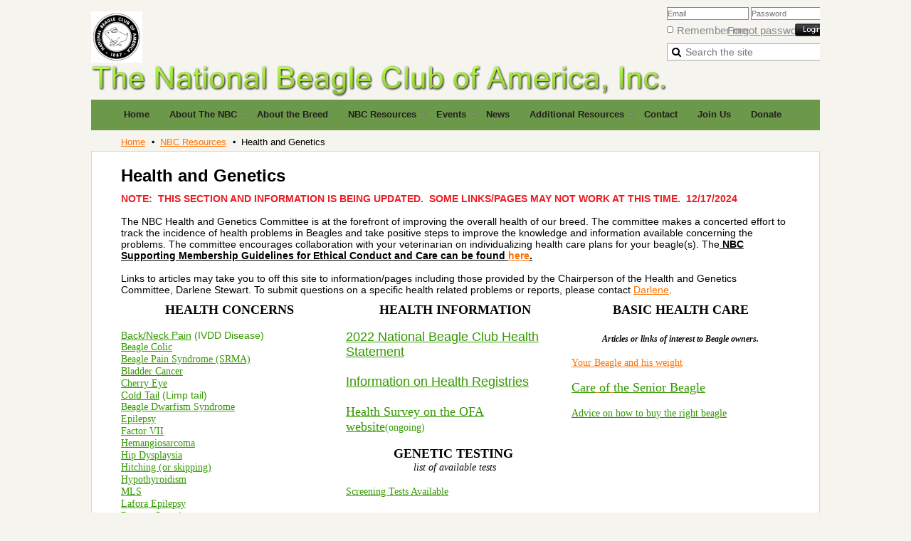

--- FILE ---
content_type: text/html; charset=utf-8
request_url: https://www.nationalbeagleclub.org/page-18108
body_size: 8648
content:
<!DOCTYPE HTML PUBLIC "-//W3C//DTD XHTML 1.0 Strict//EN" "http://www.w3.org/TR/xhtml1/DTD/xhtml1-strict.dtd">
<html xmlns="http://www.w3.org/1999/xhtml" class="">
  <head id="Head1"> 
    <link rel="stylesheet" type="text/css" href="https://kit-pro.fontawesome.com/releases/latest/css/pro.min.css" />
<meta name="viewport" content="width=device-width" />
<link href="https://sf.wildapricot.org/BuiltTheme/granite_light.v2.0/current/20302ee3/Styles/combined.css" rel="stylesheet" type="text/css" /><link href="https://www.nationalbeagleclub.org/resources/theme/customStyles.css?t=637777939381590000" rel="stylesheet" type="text/css" /><link href="https://www.nationalbeagleclub.org/resources/theme/user.css?t=637777939970000000" rel="stylesheet" type="text/css" /><link href="https://live-sf.wildapricot.org/WebUI/built9.12.0-23d3d10/scripts/public/react/index-84b33b4.css" rel="stylesheet" type="text/css" /><link href="https://live-sf.wildapricot.org/WebUI/built9.12.0-23d3d10/css/shared/ui/shared-ui-compiled.css" rel="stylesheet" type="text/css" /><script type="text/javascript" language="javascript" id="idJavaScriptEnvironment">var bonaPage_BuildVer='9.12.0-23d3d10';
var bonaPage_AdminBackendUrl = '/admin/';
var bonaPage_StatRes='https://live-sf.wildapricot.org/WebUI/';
var bonaPage_InternalPageType = { isUndefinedPage : false,isWebPage : true,isAdminPage : false,isDialogPage : false,isSystemPage : false,isErrorPage : false,isError404Page : false };
var bonaPage_PageView = { isAnonymousView : true,isMemberView : false,isAdminView : false };
var WidgetMode = 0;
var bonaPage_IsUserAnonymous = true;
var bonaPage_ThemeVer='20302ee3637777939970000000637777939381590000'; var bonaPage_ThemeId = 'granite_light.v2.0'; var bonaPage_ThemeVersion = '2.0';
var bonaPage_id='18108'; version_id='';
if (bonaPage_InternalPageType && (bonaPage_InternalPageType.isSystemPage || bonaPage_InternalPageType.isWebPage) && window.self !== window.top) { var success = true; try { var tmp = top.location.href; if (!tmp) { top.location = self.location; } } catch (err) { try { if (self != top) { top.location = self.location; } } catch (err) { try { if (self != top) { top = self; } success = false; } catch (err) { success = false; } } success = false; } if (!success) { window.onload = function() { document.open('text/html', 'replace'); document.write('<ht'+'ml><he'+'ad></he'+'ad><bo'+'dy><h1>Wrong document context!</h1></bo'+'dy></ht'+'ml>'); document.close(); } } }
try { function waMetricsGlobalHandler(args) { if (WA.topWindow.waMetricsOuterGlobalHandler && typeof(WA.topWindow.waMetricsOuterGlobalHandler) === 'function') { WA.topWindow.waMetricsOuterGlobalHandler(args); }}} catch(err) {}
 try { if (parent && parent.BonaPage) parent.BonaPage.implementBonaPage(window); } catch (err) { }
try { document.write('<style type="text/css"> .WaHideIfJSEnabled, .HideIfJSEnabled { display: none; } </style>'); } catch(err) {}
var bonaPage_WebPackRootPath = 'https://live-sf.wildapricot.org/WebUI/built9.12.0-23d3d10/scripts/public/react/';</script><script type="text/javascript" language="javascript" src="https://live-sf.wildapricot.org/WebUI/built9.12.0-23d3d10/scripts/shared/bonapagetop/bonapagetop-compiled.js" id="idBonaPageTop"></script><script type="text/javascript" language="javascript" src="https://live-sf.wildapricot.org/WebUI/built9.12.0-23d3d10/scripts/public/react/index-84b33b4.js" id="ReactPublicJs"></script><script type="text/javascript" language="javascript" src="https://live-sf.wildapricot.org/WebUI/built9.12.0-23d3d10/scripts/shared/ui/shared-ui-compiled.js" id="idSharedJs"></script><script type="text/javascript" language="javascript" src="https://live-sf.wildapricot.org/WebUI/built9.12.0-23d3d10/General.js" id=""></script><script type="text/javascript" language="javascript" src="https://sf.wildapricot.org/BuiltTheme/granite_light.v2.0/current/20302ee3/Scripts/combined.js" id=""></script><title>The National Beagle Club of America, Inc. - Health and Genetics</title>
<link rel="shortcut icon" type="image/ico" href="/Resources/Pictures/favicon.ico"  /><meta name="apple-itunes-app" content="app-id=1220348450, app-argument="><link rel="search" type="application/opensearchdescription+xml" title="www.nationalbeagleclub.org" href="/opensearch.ashx" /></head>
  <body id="PAGEID_18108" class="publicContentView LayoutMain">
<div id="idClipMainContainer" class="cnClipMainContainer">
	<div id="idMainContainer" class="cnMainContainer">
<div id="idTopArea" class="cnTopArea">
				<div id="idTopAreaContent" class="cnTopAreaContent">
<div id="idHeaderContainerTopCorners" class="cornersContainer cnHeaderContainerTopCorners"><div class="topCorners"><div class="c1"></div><div class="c2"></div><div class="c3"></div><div class="c4"></div><div class="c5"></div></div>
</div>
<div id="idHeaderContainer" class="cnHeaderContainer"><div class="d1 d1HeaderContainer">
	<div class="d2 d2HeaderContainer">
	<div class="d3 d3HeaderContainer">
	<div class="d4 d4HeaderContainer">
	<div class="d5 d5HeaderContainer">
	<div class="d6 d6HeaderContainer">
	<div class="d7 d7HeaderContainer">
	<div class="d8 d8HeaderContainer">
	<div class="d9 d9HeaderContainer">
	<div id="idHeaderHeightContainer"  class="inner innerHeaderContainer">
<div id="header_headerContent" class="header_headerContent">
<div id="idHeaderContentHolder" data-componentId="Header" class="WaPlaceHolder headerContentHolder WaPlaceHolderHeader" style=""><div style=""><div id="id_job5ImC" data-componentId="job5ImC" class="WaLayoutContainerOnly" style=""><table cellspacing="0" cellpadding="0" class="WaLayoutTable" style=""><tr data-componentId="job5ImC_row" class="WaLayoutRow"><td id="id_6PjbfBI" data-componentId="6PjbfBI" class="WaLayoutItem" style="width:75%;"><div id="id_cl5IyN4" class="WaLayoutPlaceHolder placeHolderContainer" data-componentId="cl5IyN4" style=""><div style=""><div id="id_6bQPErJ" class="WaGadgetOnly WaGadgetContent  gadgetStyle000" style="" data-componentId="6bQPErJ" ><div class="gadgetContentEditableArea" style="" data-editableArea="0" data-areaHeight="auto">
<p>&nbsp;</p>

<div align="left"><img src="/resources/Pictures/NBC_Logo.jpg" alt="" title="" border="0" width="72" height="72" style="font-size: 14.4px;"><img class="artText" src="/Content/ArtText/43121.png?text=The%20National%20Beagle%20Club%20of%20America%2C%20Inc.&amp;style=Page%20header%201&amp;styleGroup=201&amp;tc1=B7FF46&amp;tc2=88be34&amp;fn=PT%20Sans%20Caption&amp;fs=28&amp;sid=7826771720033798" title="The National Beagle Club of America, Inc." alt="The National Beagle Club of America, Inc." border="0" id="" name=""></div></div>
</div></div></div></td><td style="width:0px;display:none;" data-componentId="6PjbfBI_separator" class="WaLayoutSeparator"><div style="width: inherit;"></div></td><td id="id_xewUwa4" data-componentId="xewUwa4" class="WaLayoutItem" style="width:25%;"><div id="id_W9KfPb1" class="WaLayoutPlaceHolder placeHolderContainer" data-componentId="W9KfPb1" style=""><div style=""><div id="id_qu8ivXc" class="WaGadgetFirst WaGadgetLoginForm  gadgetStyle000" style="" data-componentId="qu8ivXc" ><div class="" style=""  data-areaHeight="auto">
<form method="post" action="https://www.nationalbeagleclub.org/Sys/Login" id="id_qu8ivXc_form" class="oAuthIsFalse"  data-disableInAdminMode="true">
<input type="hidden" name="ReturnUrl" id="returnUrl" value="">
  <input type="hidden" name="CurrentUrl" id="id_qu8ivXc_currentUrl" value="/page-18108">
  <input type="hidden" name="browserData" id="id_qu8ivXc_browserField">
  <span validatorType="required" controlToValidate="idLoginBoxLoginInputid_qu8ivXc" display="dynamic" errorMessage="Email is required" class="mandatorySymbol" style="display:none;"></span>
  <input name="email" class="loginBoxLoginInput" type="text" maxlength="100" placeholder="Email" id="idLoginBoxLoginInputid_qu8ivXc" tabindex="1"/>
  <span validatorType="required" controlToValidate="idLoginBoxPasswordInputid_qu8ivXc" display="dynamic" errorMessage="Password is required" class="mandatorySymbol" style="display:none;"></span>
  <input class="loginBoxPasswordInput" placeholder="Password" id="idLoginBoxPasswordInputid_qu8ivXc" type="password" name="password" maxlength="50" tabindex="2"/>
  <input type="checkbox" id="ctl03_ctl02_loginViewControl_loginControl_RememberMe" class="loginBoxRememberMeCheckbox" name="rememberMe" tabindex="3"/><label for="ctl03_ctl02_loginViewControl_loginControl_RememberMe" class="loginBoxRememberMeLabel">Remember me</label>
  <div class="loginBoxForgotPassword"><a href="https://www.nationalbeagleclub.org/Sys/ResetPasswordRequest">Forgot password</a></div>
  	  
    <div style="display:inline-block; vertical-align:bottom">
         
    <input id="g-recaptcha-invisible_qu8ivXc" name="g-recaptcha-invisible" value="recaptcha" type="hidden"/> 
    <div id="recapcha_placeholder_qu8ivXc" style="display:none"></div>
    <span id="idReCaptchaValidator_qu8ivXc" errorMessage="Please verify that you are not a robot" style="display:none" validatorType="method" ></span>
    <script>
        $("#idReCaptchaValidator_qu8ivXc").on( "wavalidate", function(event, validationResult) {
            if (grecaptcha.getResponse(widgetId_qu8ivXc).length == 0){
                grecaptcha.execute(widgetId_qu8ivXc);	
                validationResult.shouldStopValidation = true;
                return;
            }

            validationResult.result = true;
        });
  
            var widgetId_qu8ivXc;

            var onloadCallback_qu8ivXc = function() {
                // Renders the HTML element with id 'recapcha_placeholder_qu8ivXc' as a reCAPTCHA widget.
                // The id of the reCAPTCHA widget is assigned to 'widgetId_qu8ivXc'.
                widgetId_qu8ivXc = grecaptcha.render('recapcha_placeholder_qu8ivXc', {
                'sitekey' : '6LfmM_UhAAAAAJSHT-BwkAlQgN0mMViOmaK7oEIV',
                'size': 'invisible',
                'callback': function(){
                    document.getElementById('g-recaptcha-invisible_qu8ivXc').form.submit();
                },
                'theme' : 'light'
            });
        };
    </script>
	
    <script src="https://www.google.com/recaptcha/api.js?onload=onloadCallback_qu8ivXc&render=explicit" async defer></script>

  
    </div>
  <input type="submit" name="ctl03$ctl02$loginViewControl$loginControl$Login" value="Log in" id="ctl03_ctl02_loginViewControl_loginControl_Login" tabindex="4" class="loginBoxLoginButton" onclick="if (!WA.isWidgetMode && !browserInfo.clientCookiesEnabled()) {alert('Warning: browser cookies disabled. Please enable them to use this website.'); return false;}"/>
</form>  
<script>
  jq$().ready(function(){
    if (!window.browserInfo) { return; }
    var browserField = document.getElementById('id_qu8ivXc' + '_browserField');
    
    if (browserField) {
      browserField.value = browserInfo.getBrowserCapabilitiesData();      
    }
    
    jq$('#id_qu8ivXc' + '_form').FormValidate();
    jq$('.WaGadgetLoginForm form').attr('data-disableInAdminMode', 'false');
  });
</script>
</div>
</div><div id="id_i4phigO" class="WaGadgetLast WaGadgetSiteSearch  gadgetStyle000" style="" data-componentId="i4phigO" ><div class="" style=""  data-areaHeight="auto">
<div class="searchBoxOuter alignLeft">
	<div class="searchBox">
<form method="post" action="https://www.nationalbeagleclub.org/Sys/Search" id="id_i4phigO_form" class="generalSearchBox"  data-disableInAdminMode="true">
<span class="searchBoxFieldContainer"><input class="searchBoxField" type="text" name="searchString" id="idid_i4phigO_searchBox" value="" maxlength="300" autocomplete="off"  placeholder="Search the site"></span>
<div class="autoSuggestionBox" id="idid_i4phigO_resultDiv"></div>
</form></div>
	</div>
	<script type="text/javascript">
		(function(){

			function init()
			{
				var model = {};
				model.gadgetId = 'idid_i4phigO';
				model.searchBoxId = 'idid_i4phigO_searchBox';
				model.resultDivId = 'idid_i4phigO_resultDiv';
				model.selectedTypes = '7';
				model.searchTemplate = 'https://www.nationalbeagleclub.org/Sys/Search?q={0}&types={1}&page={2}';
				model.searchActionUrl = '/Sys/Search/DoSearch';
				model.GoToSearchPageTextTemplate = 'Search for &#39;{0}&#39;';
				model.autoSuggest = true;
				var WASiteSearch = new WASiteSearchGadget(model);
			}

			jq$(document).ready(init);
		}) ();
	</script>
</div>
</div></div></div></td></tr></table> </div></div>
</div></div>
</div></div></div></div></div></div></div></div></div></div></div><div id="idHeaderContainerBottomCorners" class="cornersContainer cnHeaderContainerBottomCorners"><div class="bottomCorners"><div class="c5"></div><div class="c4"></div><div class="c3"></div><div class="c2"></div><div class="c1"></div></div>
</div>
<div id="idHeaderSeparatorTopCorners" class="cornersContainer cnHeaderSeparatorTopCorners"><div class="topCorners"><div class="c1"></div><div class="c2"></div><div class="c3"></div><div class="c4"></div><div class="c5"></div></div>
</div>
<div id="idHeaderSeparator" class="cnHeaderSeparator"><div class="d1">
	<div class="d2">
	<div class="d3">
	<div class="d4">
	<div class="d5">
	<div class="d6">
	<div class="d7">
	<div class="d8">
	<div class="d9">
	<div  class="inner">
</div></div></div></div></div></div></div></div></div></div></div>
<div id="idHeaderSeparatorBottomCorners" class="cornersContainer cnHeaderSeparatorBottomCorner"><div class="bottomCorners"><div class="c5"></div><div class="c4"></div><div class="c3"></div><div class="c2"></div><div class="c1"></div></div>
</div>		
<div id="id_TopMenu" data-componentId="TopMenu" class="WaPlaceHolder cnTopMenu WaPlaceHolderTopMenu" style=""><div style=""><div id="id_xWWokrA" class="WaGadgetOnly WaGadgetMenuHorizontal  gadgetStyle000" style="" data-componentId="xWWokrA" ><div class="mainMenuContainer">
	<ul class="dropdown">
<li class="">
	<div class="itemContainer">
<a href="https://www.nationalbeagleclub.org/">
<span>Home</span>
</a>
</div>
</li>
	
<li class="dir">
	<div class="itemContainer">
<a href="https://www.nationalbeagleclub.org/About-The-NBC">
<span>About The NBC</span>
</a>
</div>
<ul>
<li class="">
	<div class="itemContainer">
<a href="https://www.nationalbeagleclub.org/nbc">
<span>History Of The NBC</span>
</a>
</div>
</li>
	
<li class="">
	<div class="itemContainer">
<a href="https://www.nationalbeagleclub.org/InstituteFarm">
<span>History Of Institute Farm</span>
</a>
</div>
</li>
	
<li class="">
	<div class="itemContainer">
<a href="https://www.nationalbeagleclub.org/Leadership">
<span>Leadership</span>
</a>
</div>
</li>
	
<li class="">
	<div class="itemContainer">
<a href="https://www.nationalbeagleclub.org/Committees">
<span>Committees</span>
</a>
</div>
</li>
	
<li class="">
	<div class="itemContainer">
<a href="https://www.nationalbeagleclub.org/Staying">
<span>Staying at Institute Farm</span>
</a>
</div>
</li>
	
<li class="">
	<div class="itemContainer">
<a href="https://www.nationalbeagleclub.org/Buy-A-Brick">
<span>Buy A Brick</span>
</a>
</div>
</li>
	
<li class="">
	<div class="itemContainer">
<a href="https://www.nationalbeagleclub.org/Junior-Scholarship">
<span>Junior Scholarship</span>
</a>
</div>
</li>
	
</ul>
</li>
	
<li class="">
	<div class="itemContainer">
<a href="https://www.nationalbeagleclub.org/About-The-Breed">
<span>About the Breed</span>
</a>
</div>
</li>
	
<li class="dir">
	<div class="itemContainer">
<a href="https://www.nationalbeagleclub.org/NBC-Resources">
<span>NBC Resources</span>
</a>
</div>
<ul>
<li class="dir">
	<div class="itemContainer">
<a href="https://www.nationalbeagleclub.org/Judges-Education">
<span>Judges Education</span>
</a>
</div>
<ul>
<li class="">
	<div class="itemContainer">
<a href="https://www.nationalbeagleclub.org/History">
<span>History</span>
</a>
</div>
</li>
	
<li class="">
	<div class="itemContainer">
<a href="https://www.nationalbeagleclub.org/Standard">
<span>Standard</span>
</a>
</div>
</li>
	
<li class="">
	<div class="itemContainer">
<a href="https://www.nationalbeagleclub.org/page-18097">
<span>Visualization</span>
</a>
</div>
</li>
	
<li class="">
	<div class="itemContainer">
<a href="https://www.nationalbeagleclub.org/Approved-Mentors-List">
<span>Approved Mentors List</span>
</a>
</div>
</li>
	
<li class="">
	<div class="itemContainer">
<a href="https://www.nationalbeagleclub.org/AKC-Measuring-Video">
<span>AKC Measuring Video</span>
</a>
</div>
</li>
	
<li class="">
	<div class="itemContainer">
<a href="https://www.nationalbeagleclub.org/page-18100">
<span>Power Point Presentation</span>
</a>
</div>
</li>
	
<li class="">
	<div class="itemContainer">
<a href="https://www.nationalbeagleclub.org/Judges-Ed-Resources">
<span>Resources</span>
</a>
</div>
</li>
	
<li class="">
	<div class="itemContainer">
<a href="https://www.nationalbeagleclub.org/coloroverview2.pdf">
<span>Coat colors</span>
</a>
</div>
</li>
	
<li class="">
	<div class="itemContainer">
<a href="https://www.nationalbeagleclub.org/Quick-Study-Guide">
<span>Quick Study Guide</span>
</a>
</div>
</li>
	
</ul>
</li>
	
<li class=" selected">
	<div class="itemContainer">
<span>Health and Genetics</span>
</div>
</li>
	
<li class="">
	<div class="itemContainer">
<a href="https://www.nationalbeagleclub.org/Breeders">
<span>Breeders</span>
</a>
</div>
</li>
	
</ul>
</li>
	
<li class="dir">
	<div class="itemContainer">
<a href="https://www.nationalbeagleclub.org/events">
<span>Events</span>
</a>
</div>
<ul>
<li class="">
	<div class="itemContainer">
<a href="https://www.nationalbeagleclub.org/NBC-Triple-Challenge">
<span>NBC Triple Challenge</span>
</a>
</div>
</li>
	
<li class="">
	<div class="itemContainer">
<a href="https://www.nationalbeagleclub.org/NBC-National-Specialty">
<span>NBC National Specialty</span>
</a>
</div>
</li>
	
</ul>
</li>
	
<li class="">
	<div class="itemContainer">
<a href="https://www.nationalbeagleclub.org/news">
<span>News</span>
</a>
</div>
</li>
	
<li class="dir">
	<div class="itemContainer">
<a href="https://www.nationalbeagleclub.org/Additional-Resources">
<span>Additional Resources</span>
</a>
</div>
<ul>
<li class="">
	<div class="itemContainer">
<a href="https://www.nationalbeagleclub.org/Links">
<span>Links</span>
</a>
</div>
</li>
	
<li class="">
	<div class="itemContainer">
<a href="https://www.nationalbeagleclub.org/Forms-and-Documents">
<span>Forms and Documents</span>
</a>
</div>
</li>
	
</ul>
</li>
	
<li class="">
	<div class="itemContainer">
<a href="https://www.nationalbeagleclub.org/Contact">
<span>Contact</span>
</a>
</div>
</li>
	
<li class="">
	<div class="itemContainer">
<a href="https://www.nationalbeagleclub.org/Membership">
<span>Join Us</span>
</a>
</div>
</li>
	
<li class="dir">
	<div class="itemContainer">
<a href="https://www.nationalbeagleclub.org/Donate">
<span>Donate</span>
</a>
</div>
<ul>
<li class="">
	<div class="itemContainer">
<a href="https://www.nationalbeagleclub.org/Donate-to-the-grounds-fund">
<span>Donate to the Grounds Fund</span>
</a>
</div>
</li>
	
</ul>
</li>
	
</ul>
</div>	
</div></div>
</div> </div>
			</div>
<div id="idContentContainer" class="cnContentContainer  rootHasSubitems">
<div id="idBreadCrumbsContainer" data-componentId="BreadCrumbs" class="WaPlaceHolder cnBreadCrumbsContainer WaPlaceHolderBreadCrumbs" style=""><div style=""><div id="id_pLhjngn" class="WaGadgetOnly WaGadgetBreadcrumbs  gadgetStyle000" style="" data-componentId="pLhjngn" ><div class="" style=""  data-areaHeight="auto">
<ul>
<li><a href="https://www.nationalbeagleclub.org/">Home</a></li>
<li><a href="https://www.nationalbeagleclub.org/NBC-Resources">NBC Resources</a></li>
<li class="last">Health and Genetics</li>
</ul>
</div>
</div></div>
</div><div id="idContentTopShadow" class="cnContentTopShadow">
				<div class="topleft">
					<div class="topright">
						<div class="topmid"><div class="inner"></div></div>
					</div>
				</div>
			</div>
			<div id="idContentLeftShadow" class="cnContentLeftShadow">
				<div id="idContentRightShadow" class="cnContentRightShadow">
					<div id="idContent" class="cnContent">
						<div id="idInnerContent" class="cnInnerContent">
							<div id="idPrimaryContentContainer" class="cnPrimaryContentContainer">
								<div id="idPrimaryContentBlock1" class="cnPrimaryContentBlock1 block">
									<div id="idPrimaryContentBlock1ContentHolder" class="cnPrimaryContentBlock1ContentHolder">
                                        <div id="idPrimaryContentBlock1Content" data-componentId="Content" class="WaPlaceHolder cnPrimaryContentBlock1Content WaPlaceHolderContent" style=""><div style=""><div id="id_JIXCItG" class="WaGadgetFirst WaGadgetContent  gadgetStyle000" style="" data-componentId="JIXCItG" ><div class="gadgetContentEditableArea" style="" data-editableArea="0" data-areaHeight="auto">
<p><strong><font style="font-size: 24px;">Health and Genetics</font></strong></p></div>
</div><div id="id_F1UAwep" class="WaGadget WaGadgetContent  gadgetStyle000" style="" data-componentId="F1UAwep" ><div class="gadgetContentEditableArea" style="" data-editableArea="0" data-areaHeight="auto">
<p><font color="#ed1c24"><strong>NOTE:&nbsp; THIS SECTION AND INFORMATION IS BEING UPDATED.&nbsp; SOME LINKS/PAGES MAY NOT WORK AT THIS TIME.&nbsp; 12/17/2024</strong></font></p><p><br></p><p> The NBC Health and Genetics Committee is at the forefront of improving the overall health of our breed. The committee makes a concerted effort to track the incidence of health problems in Beagles and take positive steps to improve the knowledge and information available concerning the problems.&nbsp;The committee encourages collaboration with your veterinarian on individualizing health care plans for your beagle(s). The<u>&nbsp;<font face="tahoma, verdana, sans-serif, WaWebKitSavedSpanIndex_0" style="font-weight: bold; font-size: 14px;">NBC Supporting Membership Guidelines for Ethical Conduct and Care can be found <a href="/resources/Documents/NBCGuidelinesForEthicalConduct.pdf" target="_blank" style="text-decoration-line: underline;">here</a><u>.</u></font></u></p><p><br></p><p>Links to articles may take you to off this site to information/pages including those provided by the Chairperson of the Health and Genetics Committee, Darlene Stewart. To submit questions on a specific health related problems or reports, please contact <a href="mailto:beaglehealthinfo@gmail.com" target="_blank">Darlene</a>.</p></div>
</div><div id="id_LKGQp7W" data-componentId="LKGQp7W" class="WaLayoutContainerLast" style=""><table cellspacing="0" cellpadding="0" class="WaLayoutTable" style=""><tr data-componentId="LKGQp7W_row" class="WaLayoutRow"><td id="id_E6BDXos" data-componentId="E6BDXos" class="WaLayoutItem" style="width:33%;"><div id="id_GGTifp2" class="WaLayoutPlaceHolder placeHolderContainer" data-componentId="GGTifp2" style=""><div style=""><div id="id_MarTcal" class="WaGadgetOnly WaGadgetContent  gadgetStyle000" style="" data-componentId="MarTcal" ><div class="gadgetContentEditableArea" style="" data-editableArea="0" data-areaHeight="auto">
<p align="center"><font face="Tahoma"><strong><span><font style="font-size: 14px;"><font style="font-size: 18px;">HEALTH CONCERNS</font><br></font></span><font style="font-size: 12px;"><em><br></em></font></strong></font></p><font color="#339900"><a href="http://www.aladarbeagles.com/ivdd.html" target="_blank"><font color="#339900"><font data-wacopycontent="1">Back/Neck Pain</font></font></a><span style="">&nbsp;(IVDD Disease)</span></font><br><a href="http://aladarbeagles.com/beaglecolic.html" target="_blank"><font face="Tahoma" color="#339900">Beagle Colic</font></a><br><a href="http://www.aladarbeagles.com/beaglepain.html" target="_blank"><font face="Tahoma" color="#339900">Beagle Pain Syndrome (SRMA)</font></a><br><a href="http://www.aladarbeagles.com/bladdercancer.html" target="_blank"><font face="Tahoma" color="#339900">Bladder Cancer</font></a><br><a href="https://www.greatpetcare.com/dog-health/cherry-eye-in-dogs/" target="_blank"><font face="Tahoma" color="#339900">Cherry Eye</font></a><br><a href="http://www.aladarbeagles.com/beagletail.html" target="_blank"><font color="#339900">Cold Tail</font></a><span style="">&nbsp;<font color="#339900">(Limp tail)</font></span><br><a href="https://www.aladarbeagles.com/beagledwarfism2024.pdf" target="_blank"><font face="Tahoma" color="#339900">Beagle Dwarfism Syndrome</font></a><br><a href="http://www.aladarbeagles.com/epilepsynbeagles.html" target="_blank"><font face="Tahoma" color="#339900">Epilepsy</font></a><br><a href="http://www.aladarbeagles.com/factor7.html" target="_blank"><font face="Tahoma" color="#339900">Factor VII</font></a><br><a href="http://www.aladarbeagles.com/hemangiosarcoma.html" target="_blank"><font face="Tahoma" color="#339900">Hemangiosarcoma</font></a><br><a href="http://www.aladarbeagles.com/hd2.html" target="_blank"><font face="Tahoma" color="#339900">Hip Dysplaysia</font></a><br><a href="http://www.aladarbeagles.com/hitching.html" target="_blank"><font face="Tahoma" color="#339900">Hitching (or skipping)</font></a><br><a href="http://www.aladarbeagles.com/thyroid.html" target="_blank"><font face="Tahoma" color="#339900">Hypothyroidism</font></a><br><a href="http://www.aladarbeagles.com/cbs.html" target="_blank"><font face="Tahoma" color="#339900">MLS</font></a><br><a href="http://www.aladarbeagles.com/lafora.html" target="_blank"><font face="Tahoma" color="#339900">Lafora Epilepsy</font></a><br><a href="http://www.aladarbeagles.com/reversesneezing.html" target="_blank"><font face="Tahoma" color="#339900">Reverse Sneezing</font></a><br><a href="http://www.aladarbeagles.com/tumblingpuppy.html" target="_blank"><font face="Tahoma" color="#339900">NCCD-Tumbling Puppy Syndrome</font></a><br><a href="http://www.aladarbeagles.com/prastatement.pdf" target="_blank"><font color="#339900">PRA-Cone Rod Dystrophy 4 PRA-CRD4</font></a><br><ul>
</ul>

<div align="center">
  <p><font face="Tahoma"><strong><br></strong></font></p><p><font face="Tahoma"><strong><font style="font-size: 18px;">RESEARCH</font></strong>
</font></p></div>

<div>
  <br>
</div><br><p><font style="font-size: 12px;" face="Arial">&nbsp;</font></p>

<p><br></p></div>
</div></div></div></td><td style="" data-componentId="E6BDXos_separator" class="WaLayoutSeparator"><div style="width: inherit;"></div></td><td id="id_EROI4sr" data-componentId="EROI4sr" class="WaLayoutItem" style="width:33%;"><div id="id_PDYMDOX" class="WaLayoutPlaceHolder placeHolderContainer" data-componentId="PDYMDOX" style=""><div style=""><div id="id_WMf8EBC" class="WaGadgetOnly WaGadgetContent  gadgetStyle000" style="" data-componentId="WMf8EBC" ><div class="gadgetContentEditableArea" style="" data-editableArea="0" data-areaHeight="auto">
<p align="center"><font style="font-size: 18px;" face="Tahoma"><span><strong>HEALTH INFORMATION</strong></span></font></p>

<p align="center"><font style="font-size: 14px;" face="Tahoma"><span><strong><br></strong></span></font></p><font color="#339900"><span><font style="font-size: 18px;"><font><a href="/NBC-Health-Statement" target="_blank"><font color="#339900">2022 National Beagle Club Health Statement</font></a><br></font></font></span></font><p><span><font style="font-size: 18px;" color="#339900"><font color="#339900"><br></font></font></span></p><p><span><font style="font-size: 18px;" color="#339900"><font color="#339900"></font></font><a href="/Health-Registries" target="_blank"><font style="font-size: 18px;" color="#339900"><font color="#339900"></font></font></a></span></p><p><span><a href="/Health-Registries" target="_blank"><font style="font-size: 18px;" color="#339900"><font color="#339900">Information on Health Registries</font></font></a></span></p>

<p><span><font style="font-size: 18px;" color="#339900"><br></font></span></p>

<p><font style="font-size: 14px;" face="Tahoma"><span><font style="font-size: 18px;"><span><a href="https://www.ofa.org/about/educational-resources/health-surveys#api_summary" target="_blank"><font color="#339900">Health Survey on the OFA website</font></a></span></font><font color="#339900">(ongoing)</font></span></font> </p>

<p><font face="Tahoma"><br></font></p>

<p><font style="font-size: 18px;" face="Tahoma"></font></p>

<p align="center"><font style="font-size: 14px;" face="Tahoma"><span><font style="font-size: 18px;"><strong>GENETIC TESTING</strong></font>&nbsp;<br></span><font><em>list of available tests</em></font></font></p>

<p align="center"><font style="font-size: 14px;" face="Tahoma"><em><br></em></font></p>

<p><font style="font-size: 14px;" face="Tahoma"><font><span><a href="/Screening-Tests" target="_blank"><font color="#339900">Screening Tests Available<br>
<br></font></a></span></font><span><br>
<br></span></font></p>

<p><font style="font-size: 14px;" face="Tahoma"><span><br></span></font></p>

<p><span><font style="font-size: 14px;" face="Tahoma"><br></font></span></p>

<p><font style="font-size: 14px;" face="Tahoma">&nbsp;</font></p>

<p align="center"><br></p>

<p><br></p>

<p><br></p></div>
</div></div></div></td><td style="" data-componentId="EROI4sr_separator" class="WaLayoutSeparator"><div style="width: inherit;"></div></td><td id="id_iSAXWb8" data-componentId="iSAXWb8" class="WaLayoutItem" style="width:33%;"><div id="id_5Gy6pQm" class="WaLayoutPlaceHolder placeHolderContainer" data-componentId="5Gy6pQm" style=""><div style=""><div id="id_oKHJ3mM" class="WaGadgetOnly WaGadgetContent  gadgetStyle000" style="" data-componentId="oKHJ3mM" ><div class="gadgetContentEditableArea" style="" data-editableArea="0" data-areaHeight="auto">
<p align="center"><font style="font-size: 18px;" face="Tahoma"><strong>BASIC HEALTH CARE</strong></font></p><p align="center"><font style="font-size: 18px;" face="Tahoma"><strong><br></strong></font></p><p align="center"><font face="Tahoma"><strong><font style="font-size: 12px;"><em>Articles or links of interest to Beagle owners.</em></font></strong></font></p><p align="center"><font face="Tahoma"><strong><font style="font-size: 12px;"><em><br></em></font></strong></font></p><p align="center"><font face="Tahoma"><strong><font style="font-size: 12px;"><em></em></font></strong></font><font style="font-size: 14px;" face="Tahoma"><strong></strong></font></p>

<p align="left"><font><span><font><font style="font-size: 14px;" face="Tahoma" color="#339900"><a href="http://clubs.akc.org/NBC/fat_beagle.html" style="">Your Beagle and his weight</a></font></font></span></font></p><p align="left"><font><span><font color="#FF00CC"><br></font></span></font></p>

<p align="left"><font style="font-size: 14px;" face="Tahoma"><font style="font-size: 18px;" color="#00304D"><span><a href="https://nationalbeagleclub.org/Care-Of-Senior-Beagle" target="_blank"><font><font><font color="#339900">C</font><font><font color="#339900">are</font> <font color="#339900">of</font> <font color="#339900">the </font><font color="#339900">Senior Beagle</font></font></font></font></a></span></font> </font></p><p align="left"><font style="font-size: 14px;" face="Tahoma"><span><font color="#FF00CC"><br></font></span></font></p>

<p align="left"><font><span><a href="http://clubs.akc.org/NBC/buy_puppy.html"><font style="font-size: 14px;" face="Tahoma" color="#339900">Advice on how to buy the right beagle</font></a></span></font></p>

<p><br></p></div>
</div></div></div></td></tr></table> </div></div>
</div></div>
								</div>
							</div>
						</div>
					</div>	
				</div>
			</div>
			<div id="idContentBottomLeftShadow" class="cnContentBottomLeftShadow">
				<div id="idContentBottomRightShadow" class="cnContentBottomRightShadow">
					<div id="idContentBottom" class="cnContentBottom"><div class="inner"></div></div>
				</div>
			</div>
			
<div id="idFooterSeparatorTopCorners" class="cornersContainer cnFooterSeparatorTopCorners"><div class="topCorners"><div class="c1"></div><div class="c2"></div><div class="c3"></div><div class="c4"></div><div class="c5"></div></div>
</div>
<div id="idFooterSeparator" class="cnFooterSeparator"><div class="d1">
	<div class="d2">
	<div class="d3">
	<div class="d4">
	<div class="d5">
	<div class="d6">
	<div class="d7">
	<div class="d8">
	<div class="d9">
	<div  class="inner">
</div></div></div></div></div></div></div></div></div></div></div>
<div id="idFooterSeparatorBottomCorners" class="cornersContainer cnFooterSeparatorBottomCorners"><div class="bottomCorners"><div class="c5"></div><div class="c4"></div><div class="c3"></div><div class="c2"></div><div class="c1"></div></div>
</div>
<div id="idFooterContainerTopCorners" class="cornersContainer cnFooterContainerTopCorners"><div class="topCorners"><div class="c1"></div><div class="c2"></div><div class="c3"></div><div class="c4"></div><div class="c5"></div></div>
</div>
<div id="idFooterContainer" class="cnFooterContainer"><div class="d1 d1FooterContainer">
	<div class="d2 d2FooterContainer">
	<div class="d3 d3FooterContainer">
	<div class="d4 d4FooterContainer">
	<div class="d5 d5FooterContainer">
	<div class="d6 d6FooterContainer">
	<div class="d7 d7FooterContainer">
	<div class="d8 d8FooterContainer">
	<div class="d9 d9FooterContainer">
	<div  class="inner innerFooterContainer">
<div id="idFooterContentHolder" data-componentId="Footer" class="WaPlaceHolder footerContentHolder cnFooterContentHolder WaPlaceHolderFooter" style=""><div style=""><div id="id_d5iWTyR" data-componentId="d5iWTyR" class="WaLayoutContainerFirst" style=""><table cellspacing="0" cellpadding="0" class="WaLayoutTable" style=""><tr data-componentId="d5iWTyR_row" class="WaLayoutRow"><td id="id_GfV3cEf" data-componentId="GfV3cEf" class="WaLayoutItem" style="width:50%;"><div id="id_2KqM7CT" class="WaLayoutPlaceHolder placeHolderContainer" data-componentId="2KqM7CT" style=""><div style=""><div id="id_ANSbWS1" class="WaGadgetOnly WaGadgetContent  gadgetStyle000" style="" data-componentId="ANSbWS1" ><div class="gadgetContentEditableArea" style="" data-editableArea="0" data-areaHeight="auto">
<p align="left"><br></p></div>
</div></div></div></td><td style="width:0px;display:none;" data-componentId="GfV3cEf_separator" class="WaLayoutSeparator"><div style="width: inherit;"></div></td><td id="id_VVZffEA" data-componentId="VVZffEA" class="WaLayoutItem" style="width:50%;"></td></tr></table> </div><div id="id_xQHjCTe" class="WaGadgetLast WaGadgetContent  gadgetStyle000" style="background-color:#2F580E;" data-componentId="xQHjCTe" ><div class="gadgetContentEditableArea" style="" data-editableArea="0" data-areaHeight="auto">
<p align="center"><font style="font-size: 11px;" color="#FFFFFF">All content Copyright 2022, The National Beagle Club of America, Inc.</font></p>

<p align="center"><font style="font-size: 11px;" color="#FFFFFF"><font style="font-size: 11px;" color="#FFFFFF">The National Beagle Club of America, Inc. is a 501(c)(7) not-for-profit organization. 22265 Oatlands Road, Aldie, VA 20105, info@nationalbeagleclub.org</font></font></p></div>
</div></div>
</div></div></div></div></div></div></div></div></div></div></div></div>
<div id="idFooterContainerBottomCorners" class="cornersContainer cnFooterContainerBottomCorners"><div class="bottomCorners"><div class="c5"></div><div class="c4"></div><div class="c3"></div><div class="c2"></div><div class="c1"></div></div>
</div>
<div id="idFooterPoweredByContainer" class="cnFooterPoweredByContainer">
<div class="d1">
	<div class="d2">
	<div class="d3">
	<div class="d4">
	<div class="d5">
	<div class="d6">
	<div class="d7">
	<div class="d8">
	<div class="d9">
	<div  class="inner">
<span id="idFooterPoweredByWA" class="cnFooterPoweredByWA">
Powered by <a href="http://www.wildapricot.com" target="_blank">Wild Apricot</a> Membership Software</span>
</div></div></div></div></div></div></div></div></div></div></div>
</div>

<div id="idCustomJsContainer" class="cnCustomJsContainer">
<script type="text/javascript">
try
{
    
    function removeLinks(links) {
        if (!arguments[0]) return;
        var a = arguments[0];
        jq$(".WaGadgetMenuHorizontal a, .WaGadgetMenuVertical a").each(function() {
            var curhref=jq$(this).attr('href').split("/")[3];
            if (
                (typeof(a)=='string' && a==curhref)||
                (typeof(a)=='object' && (jq$.inArray(curhref, a)>-1))
            ) { 
                jq$(this).attr("href", "javascript:void(0);").css("cursor", "pointer"); 
            }
        });
    }
    removeLinks(["NBC-Resources","Support-Us","About-The-NBC","Donate","Library-Links"]);

}
catch(err)
{}</script>
<script>
try
{
    
  (function(i,s,o,g,r,a,m){i['GoogleAnalyticsObject']=r;i[r]=i[r]||function(){
  (i[r].q=i[r].q||[]).push(arguments)},i[r].l=1*new Date();a=s.createElement(o),
  m=s.getElementsByTagName(o)[0];a.async=1;a.src=g;m.parentNode.insertBefore(a,m)
  })(window,document,'script','https://www.google-analytics.com/analytics.js','ga');

  ga('create', 'UA-84653739-1', 'auto');
  ga('send', 'pageview');


}
catch(err)
{}</script></div>
	

</div>
</div>	

</body>
</html>
<script type="text/javascript">if (window.BonaPage && BonaPage.setPageState) { BonaPage.setPageState(BonaPage.PAGE_PARSED); }</script>

--- FILE ---
content_type: text/html; charset=utf-8
request_url: https://www.google.com/recaptcha/api2/anchor?ar=1&k=6LfmM_UhAAAAAJSHT-BwkAlQgN0mMViOmaK7oEIV&co=aHR0cHM6Ly93d3cubmF0aW9uYWxiZWFnbGVjbHViLm9yZzo0NDM.&hl=en&v=PoyoqOPhxBO7pBk68S4YbpHZ&theme=light&size=invisible&anchor-ms=20000&execute-ms=30000&cb=gx0do72l16lw
body_size: 49433
content:
<!DOCTYPE HTML><html dir="ltr" lang="en"><head><meta http-equiv="Content-Type" content="text/html; charset=UTF-8">
<meta http-equiv="X-UA-Compatible" content="IE=edge">
<title>reCAPTCHA</title>
<style type="text/css">
/* cyrillic-ext */
@font-face {
  font-family: 'Roboto';
  font-style: normal;
  font-weight: 400;
  font-stretch: 100%;
  src: url(//fonts.gstatic.com/s/roboto/v48/KFO7CnqEu92Fr1ME7kSn66aGLdTylUAMa3GUBHMdazTgWw.woff2) format('woff2');
  unicode-range: U+0460-052F, U+1C80-1C8A, U+20B4, U+2DE0-2DFF, U+A640-A69F, U+FE2E-FE2F;
}
/* cyrillic */
@font-face {
  font-family: 'Roboto';
  font-style: normal;
  font-weight: 400;
  font-stretch: 100%;
  src: url(//fonts.gstatic.com/s/roboto/v48/KFO7CnqEu92Fr1ME7kSn66aGLdTylUAMa3iUBHMdazTgWw.woff2) format('woff2');
  unicode-range: U+0301, U+0400-045F, U+0490-0491, U+04B0-04B1, U+2116;
}
/* greek-ext */
@font-face {
  font-family: 'Roboto';
  font-style: normal;
  font-weight: 400;
  font-stretch: 100%;
  src: url(//fonts.gstatic.com/s/roboto/v48/KFO7CnqEu92Fr1ME7kSn66aGLdTylUAMa3CUBHMdazTgWw.woff2) format('woff2');
  unicode-range: U+1F00-1FFF;
}
/* greek */
@font-face {
  font-family: 'Roboto';
  font-style: normal;
  font-weight: 400;
  font-stretch: 100%;
  src: url(//fonts.gstatic.com/s/roboto/v48/KFO7CnqEu92Fr1ME7kSn66aGLdTylUAMa3-UBHMdazTgWw.woff2) format('woff2');
  unicode-range: U+0370-0377, U+037A-037F, U+0384-038A, U+038C, U+038E-03A1, U+03A3-03FF;
}
/* math */
@font-face {
  font-family: 'Roboto';
  font-style: normal;
  font-weight: 400;
  font-stretch: 100%;
  src: url(//fonts.gstatic.com/s/roboto/v48/KFO7CnqEu92Fr1ME7kSn66aGLdTylUAMawCUBHMdazTgWw.woff2) format('woff2');
  unicode-range: U+0302-0303, U+0305, U+0307-0308, U+0310, U+0312, U+0315, U+031A, U+0326-0327, U+032C, U+032F-0330, U+0332-0333, U+0338, U+033A, U+0346, U+034D, U+0391-03A1, U+03A3-03A9, U+03B1-03C9, U+03D1, U+03D5-03D6, U+03F0-03F1, U+03F4-03F5, U+2016-2017, U+2034-2038, U+203C, U+2040, U+2043, U+2047, U+2050, U+2057, U+205F, U+2070-2071, U+2074-208E, U+2090-209C, U+20D0-20DC, U+20E1, U+20E5-20EF, U+2100-2112, U+2114-2115, U+2117-2121, U+2123-214F, U+2190, U+2192, U+2194-21AE, U+21B0-21E5, U+21F1-21F2, U+21F4-2211, U+2213-2214, U+2216-22FF, U+2308-230B, U+2310, U+2319, U+231C-2321, U+2336-237A, U+237C, U+2395, U+239B-23B7, U+23D0, U+23DC-23E1, U+2474-2475, U+25AF, U+25B3, U+25B7, U+25BD, U+25C1, U+25CA, U+25CC, U+25FB, U+266D-266F, U+27C0-27FF, U+2900-2AFF, U+2B0E-2B11, U+2B30-2B4C, U+2BFE, U+3030, U+FF5B, U+FF5D, U+1D400-1D7FF, U+1EE00-1EEFF;
}
/* symbols */
@font-face {
  font-family: 'Roboto';
  font-style: normal;
  font-weight: 400;
  font-stretch: 100%;
  src: url(//fonts.gstatic.com/s/roboto/v48/KFO7CnqEu92Fr1ME7kSn66aGLdTylUAMaxKUBHMdazTgWw.woff2) format('woff2');
  unicode-range: U+0001-000C, U+000E-001F, U+007F-009F, U+20DD-20E0, U+20E2-20E4, U+2150-218F, U+2190, U+2192, U+2194-2199, U+21AF, U+21E6-21F0, U+21F3, U+2218-2219, U+2299, U+22C4-22C6, U+2300-243F, U+2440-244A, U+2460-24FF, U+25A0-27BF, U+2800-28FF, U+2921-2922, U+2981, U+29BF, U+29EB, U+2B00-2BFF, U+4DC0-4DFF, U+FFF9-FFFB, U+10140-1018E, U+10190-1019C, U+101A0, U+101D0-101FD, U+102E0-102FB, U+10E60-10E7E, U+1D2C0-1D2D3, U+1D2E0-1D37F, U+1F000-1F0FF, U+1F100-1F1AD, U+1F1E6-1F1FF, U+1F30D-1F30F, U+1F315, U+1F31C, U+1F31E, U+1F320-1F32C, U+1F336, U+1F378, U+1F37D, U+1F382, U+1F393-1F39F, U+1F3A7-1F3A8, U+1F3AC-1F3AF, U+1F3C2, U+1F3C4-1F3C6, U+1F3CA-1F3CE, U+1F3D4-1F3E0, U+1F3ED, U+1F3F1-1F3F3, U+1F3F5-1F3F7, U+1F408, U+1F415, U+1F41F, U+1F426, U+1F43F, U+1F441-1F442, U+1F444, U+1F446-1F449, U+1F44C-1F44E, U+1F453, U+1F46A, U+1F47D, U+1F4A3, U+1F4B0, U+1F4B3, U+1F4B9, U+1F4BB, U+1F4BF, U+1F4C8-1F4CB, U+1F4D6, U+1F4DA, U+1F4DF, U+1F4E3-1F4E6, U+1F4EA-1F4ED, U+1F4F7, U+1F4F9-1F4FB, U+1F4FD-1F4FE, U+1F503, U+1F507-1F50B, U+1F50D, U+1F512-1F513, U+1F53E-1F54A, U+1F54F-1F5FA, U+1F610, U+1F650-1F67F, U+1F687, U+1F68D, U+1F691, U+1F694, U+1F698, U+1F6AD, U+1F6B2, U+1F6B9-1F6BA, U+1F6BC, U+1F6C6-1F6CF, U+1F6D3-1F6D7, U+1F6E0-1F6EA, U+1F6F0-1F6F3, U+1F6F7-1F6FC, U+1F700-1F7FF, U+1F800-1F80B, U+1F810-1F847, U+1F850-1F859, U+1F860-1F887, U+1F890-1F8AD, U+1F8B0-1F8BB, U+1F8C0-1F8C1, U+1F900-1F90B, U+1F93B, U+1F946, U+1F984, U+1F996, U+1F9E9, U+1FA00-1FA6F, U+1FA70-1FA7C, U+1FA80-1FA89, U+1FA8F-1FAC6, U+1FACE-1FADC, U+1FADF-1FAE9, U+1FAF0-1FAF8, U+1FB00-1FBFF;
}
/* vietnamese */
@font-face {
  font-family: 'Roboto';
  font-style: normal;
  font-weight: 400;
  font-stretch: 100%;
  src: url(//fonts.gstatic.com/s/roboto/v48/KFO7CnqEu92Fr1ME7kSn66aGLdTylUAMa3OUBHMdazTgWw.woff2) format('woff2');
  unicode-range: U+0102-0103, U+0110-0111, U+0128-0129, U+0168-0169, U+01A0-01A1, U+01AF-01B0, U+0300-0301, U+0303-0304, U+0308-0309, U+0323, U+0329, U+1EA0-1EF9, U+20AB;
}
/* latin-ext */
@font-face {
  font-family: 'Roboto';
  font-style: normal;
  font-weight: 400;
  font-stretch: 100%;
  src: url(//fonts.gstatic.com/s/roboto/v48/KFO7CnqEu92Fr1ME7kSn66aGLdTylUAMa3KUBHMdazTgWw.woff2) format('woff2');
  unicode-range: U+0100-02BA, U+02BD-02C5, U+02C7-02CC, U+02CE-02D7, U+02DD-02FF, U+0304, U+0308, U+0329, U+1D00-1DBF, U+1E00-1E9F, U+1EF2-1EFF, U+2020, U+20A0-20AB, U+20AD-20C0, U+2113, U+2C60-2C7F, U+A720-A7FF;
}
/* latin */
@font-face {
  font-family: 'Roboto';
  font-style: normal;
  font-weight: 400;
  font-stretch: 100%;
  src: url(//fonts.gstatic.com/s/roboto/v48/KFO7CnqEu92Fr1ME7kSn66aGLdTylUAMa3yUBHMdazQ.woff2) format('woff2');
  unicode-range: U+0000-00FF, U+0131, U+0152-0153, U+02BB-02BC, U+02C6, U+02DA, U+02DC, U+0304, U+0308, U+0329, U+2000-206F, U+20AC, U+2122, U+2191, U+2193, U+2212, U+2215, U+FEFF, U+FFFD;
}
/* cyrillic-ext */
@font-face {
  font-family: 'Roboto';
  font-style: normal;
  font-weight: 500;
  font-stretch: 100%;
  src: url(//fonts.gstatic.com/s/roboto/v48/KFO7CnqEu92Fr1ME7kSn66aGLdTylUAMa3GUBHMdazTgWw.woff2) format('woff2');
  unicode-range: U+0460-052F, U+1C80-1C8A, U+20B4, U+2DE0-2DFF, U+A640-A69F, U+FE2E-FE2F;
}
/* cyrillic */
@font-face {
  font-family: 'Roboto';
  font-style: normal;
  font-weight: 500;
  font-stretch: 100%;
  src: url(//fonts.gstatic.com/s/roboto/v48/KFO7CnqEu92Fr1ME7kSn66aGLdTylUAMa3iUBHMdazTgWw.woff2) format('woff2');
  unicode-range: U+0301, U+0400-045F, U+0490-0491, U+04B0-04B1, U+2116;
}
/* greek-ext */
@font-face {
  font-family: 'Roboto';
  font-style: normal;
  font-weight: 500;
  font-stretch: 100%;
  src: url(//fonts.gstatic.com/s/roboto/v48/KFO7CnqEu92Fr1ME7kSn66aGLdTylUAMa3CUBHMdazTgWw.woff2) format('woff2');
  unicode-range: U+1F00-1FFF;
}
/* greek */
@font-face {
  font-family: 'Roboto';
  font-style: normal;
  font-weight: 500;
  font-stretch: 100%;
  src: url(//fonts.gstatic.com/s/roboto/v48/KFO7CnqEu92Fr1ME7kSn66aGLdTylUAMa3-UBHMdazTgWw.woff2) format('woff2');
  unicode-range: U+0370-0377, U+037A-037F, U+0384-038A, U+038C, U+038E-03A1, U+03A3-03FF;
}
/* math */
@font-face {
  font-family: 'Roboto';
  font-style: normal;
  font-weight: 500;
  font-stretch: 100%;
  src: url(//fonts.gstatic.com/s/roboto/v48/KFO7CnqEu92Fr1ME7kSn66aGLdTylUAMawCUBHMdazTgWw.woff2) format('woff2');
  unicode-range: U+0302-0303, U+0305, U+0307-0308, U+0310, U+0312, U+0315, U+031A, U+0326-0327, U+032C, U+032F-0330, U+0332-0333, U+0338, U+033A, U+0346, U+034D, U+0391-03A1, U+03A3-03A9, U+03B1-03C9, U+03D1, U+03D5-03D6, U+03F0-03F1, U+03F4-03F5, U+2016-2017, U+2034-2038, U+203C, U+2040, U+2043, U+2047, U+2050, U+2057, U+205F, U+2070-2071, U+2074-208E, U+2090-209C, U+20D0-20DC, U+20E1, U+20E5-20EF, U+2100-2112, U+2114-2115, U+2117-2121, U+2123-214F, U+2190, U+2192, U+2194-21AE, U+21B0-21E5, U+21F1-21F2, U+21F4-2211, U+2213-2214, U+2216-22FF, U+2308-230B, U+2310, U+2319, U+231C-2321, U+2336-237A, U+237C, U+2395, U+239B-23B7, U+23D0, U+23DC-23E1, U+2474-2475, U+25AF, U+25B3, U+25B7, U+25BD, U+25C1, U+25CA, U+25CC, U+25FB, U+266D-266F, U+27C0-27FF, U+2900-2AFF, U+2B0E-2B11, U+2B30-2B4C, U+2BFE, U+3030, U+FF5B, U+FF5D, U+1D400-1D7FF, U+1EE00-1EEFF;
}
/* symbols */
@font-face {
  font-family: 'Roboto';
  font-style: normal;
  font-weight: 500;
  font-stretch: 100%;
  src: url(//fonts.gstatic.com/s/roboto/v48/KFO7CnqEu92Fr1ME7kSn66aGLdTylUAMaxKUBHMdazTgWw.woff2) format('woff2');
  unicode-range: U+0001-000C, U+000E-001F, U+007F-009F, U+20DD-20E0, U+20E2-20E4, U+2150-218F, U+2190, U+2192, U+2194-2199, U+21AF, U+21E6-21F0, U+21F3, U+2218-2219, U+2299, U+22C4-22C6, U+2300-243F, U+2440-244A, U+2460-24FF, U+25A0-27BF, U+2800-28FF, U+2921-2922, U+2981, U+29BF, U+29EB, U+2B00-2BFF, U+4DC0-4DFF, U+FFF9-FFFB, U+10140-1018E, U+10190-1019C, U+101A0, U+101D0-101FD, U+102E0-102FB, U+10E60-10E7E, U+1D2C0-1D2D3, U+1D2E0-1D37F, U+1F000-1F0FF, U+1F100-1F1AD, U+1F1E6-1F1FF, U+1F30D-1F30F, U+1F315, U+1F31C, U+1F31E, U+1F320-1F32C, U+1F336, U+1F378, U+1F37D, U+1F382, U+1F393-1F39F, U+1F3A7-1F3A8, U+1F3AC-1F3AF, U+1F3C2, U+1F3C4-1F3C6, U+1F3CA-1F3CE, U+1F3D4-1F3E0, U+1F3ED, U+1F3F1-1F3F3, U+1F3F5-1F3F7, U+1F408, U+1F415, U+1F41F, U+1F426, U+1F43F, U+1F441-1F442, U+1F444, U+1F446-1F449, U+1F44C-1F44E, U+1F453, U+1F46A, U+1F47D, U+1F4A3, U+1F4B0, U+1F4B3, U+1F4B9, U+1F4BB, U+1F4BF, U+1F4C8-1F4CB, U+1F4D6, U+1F4DA, U+1F4DF, U+1F4E3-1F4E6, U+1F4EA-1F4ED, U+1F4F7, U+1F4F9-1F4FB, U+1F4FD-1F4FE, U+1F503, U+1F507-1F50B, U+1F50D, U+1F512-1F513, U+1F53E-1F54A, U+1F54F-1F5FA, U+1F610, U+1F650-1F67F, U+1F687, U+1F68D, U+1F691, U+1F694, U+1F698, U+1F6AD, U+1F6B2, U+1F6B9-1F6BA, U+1F6BC, U+1F6C6-1F6CF, U+1F6D3-1F6D7, U+1F6E0-1F6EA, U+1F6F0-1F6F3, U+1F6F7-1F6FC, U+1F700-1F7FF, U+1F800-1F80B, U+1F810-1F847, U+1F850-1F859, U+1F860-1F887, U+1F890-1F8AD, U+1F8B0-1F8BB, U+1F8C0-1F8C1, U+1F900-1F90B, U+1F93B, U+1F946, U+1F984, U+1F996, U+1F9E9, U+1FA00-1FA6F, U+1FA70-1FA7C, U+1FA80-1FA89, U+1FA8F-1FAC6, U+1FACE-1FADC, U+1FADF-1FAE9, U+1FAF0-1FAF8, U+1FB00-1FBFF;
}
/* vietnamese */
@font-face {
  font-family: 'Roboto';
  font-style: normal;
  font-weight: 500;
  font-stretch: 100%;
  src: url(//fonts.gstatic.com/s/roboto/v48/KFO7CnqEu92Fr1ME7kSn66aGLdTylUAMa3OUBHMdazTgWw.woff2) format('woff2');
  unicode-range: U+0102-0103, U+0110-0111, U+0128-0129, U+0168-0169, U+01A0-01A1, U+01AF-01B0, U+0300-0301, U+0303-0304, U+0308-0309, U+0323, U+0329, U+1EA0-1EF9, U+20AB;
}
/* latin-ext */
@font-face {
  font-family: 'Roboto';
  font-style: normal;
  font-weight: 500;
  font-stretch: 100%;
  src: url(//fonts.gstatic.com/s/roboto/v48/KFO7CnqEu92Fr1ME7kSn66aGLdTylUAMa3KUBHMdazTgWw.woff2) format('woff2');
  unicode-range: U+0100-02BA, U+02BD-02C5, U+02C7-02CC, U+02CE-02D7, U+02DD-02FF, U+0304, U+0308, U+0329, U+1D00-1DBF, U+1E00-1E9F, U+1EF2-1EFF, U+2020, U+20A0-20AB, U+20AD-20C0, U+2113, U+2C60-2C7F, U+A720-A7FF;
}
/* latin */
@font-face {
  font-family: 'Roboto';
  font-style: normal;
  font-weight: 500;
  font-stretch: 100%;
  src: url(//fonts.gstatic.com/s/roboto/v48/KFO7CnqEu92Fr1ME7kSn66aGLdTylUAMa3yUBHMdazQ.woff2) format('woff2');
  unicode-range: U+0000-00FF, U+0131, U+0152-0153, U+02BB-02BC, U+02C6, U+02DA, U+02DC, U+0304, U+0308, U+0329, U+2000-206F, U+20AC, U+2122, U+2191, U+2193, U+2212, U+2215, U+FEFF, U+FFFD;
}
/* cyrillic-ext */
@font-face {
  font-family: 'Roboto';
  font-style: normal;
  font-weight: 900;
  font-stretch: 100%;
  src: url(//fonts.gstatic.com/s/roboto/v48/KFO7CnqEu92Fr1ME7kSn66aGLdTylUAMa3GUBHMdazTgWw.woff2) format('woff2');
  unicode-range: U+0460-052F, U+1C80-1C8A, U+20B4, U+2DE0-2DFF, U+A640-A69F, U+FE2E-FE2F;
}
/* cyrillic */
@font-face {
  font-family: 'Roboto';
  font-style: normal;
  font-weight: 900;
  font-stretch: 100%;
  src: url(//fonts.gstatic.com/s/roboto/v48/KFO7CnqEu92Fr1ME7kSn66aGLdTylUAMa3iUBHMdazTgWw.woff2) format('woff2');
  unicode-range: U+0301, U+0400-045F, U+0490-0491, U+04B0-04B1, U+2116;
}
/* greek-ext */
@font-face {
  font-family: 'Roboto';
  font-style: normal;
  font-weight: 900;
  font-stretch: 100%;
  src: url(//fonts.gstatic.com/s/roboto/v48/KFO7CnqEu92Fr1ME7kSn66aGLdTylUAMa3CUBHMdazTgWw.woff2) format('woff2');
  unicode-range: U+1F00-1FFF;
}
/* greek */
@font-face {
  font-family: 'Roboto';
  font-style: normal;
  font-weight: 900;
  font-stretch: 100%;
  src: url(//fonts.gstatic.com/s/roboto/v48/KFO7CnqEu92Fr1ME7kSn66aGLdTylUAMa3-UBHMdazTgWw.woff2) format('woff2');
  unicode-range: U+0370-0377, U+037A-037F, U+0384-038A, U+038C, U+038E-03A1, U+03A3-03FF;
}
/* math */
@font-face {
  font-family: 'Roboto';
  font-style: normal;
  font-weight: 900;
  font-stretch: 100%;
  src: url(//fonts.gstatic.com/s/roboto/v48/KFO7CnqEu92Fr1ME7kSn66aGLdTylUAMawCUBHMdazTgWw.woff2) format('woff2');
  unicode-range: U+0302-0303, U+0305, U+0307-0308, U+0310, U+0312, U+0315, U+031A, U+0326-0327, U+032C, U+032F-0330, U+0332-0333, U+0338, U+033A, U+0346, U+034D, U+0391-03A1, U+03A3-03A9, U+03B1-03C9, U+03D1, U+03D5-03D6, U+03F0-03F1, U+03F4-03F5, U+2016-2017, U+2034-2038, U+203C, U+2040, U+2043, U+2047, U+2050, U+2057, U+205F, U+2070-2071, U+2074-208E, U+2090-209C, U+20D0-20DC, U+20E1, U+20E5-20EF, U+2100-2112, U+2114-2115, U+2117-2121, U+2123-214F, U+2190, U+2192, U+2194-21AE, U+21B0-21E5, U+21F1-21F2, U+21F4-2211, U+2213-2214, U+2216-22FF, U+2308-230B, U+2310, U+2319, U+231C-2321, U+2336-237A, U+237C, U+2395, U+239B-23B7, U+23D0, U+23DC-23E1, U+2474-2475, U+25AF, U+25B3, U+25B7, U+25BD, U+25C1, U+25CA, U+25CC, U+25FB, U+266D-266F, U+27C0-27FF, U+2900-2AFF, U+2B0E-2B11, U+2B30-2B4C, U+2BFE, U+3030, U+FF5B, U+FF5D, U+1D400-1D7FF, U+1EE00-1EEFF;
}
/* symbols */
@font-face {
  font-family: 'Roboto';
  font-style: normal;
  font-weight: 900;
  font-stretch: 100%;
  src: url(//fonts.gstatic.com/s/roboto/v48/KFO7CnqEu92Fr1ME7kSn66aGLdTylUAMaxKUBHMdazTgWw.woff2) format('woff2');
  unicode-range: U+0001-000C, U+000E-001F, U+007F-009F, U+20DD-20E0, U+20E2-20E4, U+2150-218F, U+2190, U+2192, U+2194-2199, U+21AF, U+21E6-21F0, U+21F3, U+2218-2219, U+2299, U+22C4-22C6, U+2300-243F, U+2440-244A, U+2460-24FF, U+25A0-27BF, U+2800-28FF, U+2921-2922, U+2981, U+29BF, U+29EB, U+2B00-2BFF, U+4DC0-4DFF, U+FFF9-FFFB, U+10140-1018E, U+10190-1019C, U+101A0, U+101D0-101FD, U+102E0-102FB, U+10E60-10E7E, U+1D2C0-1D2D3, U+1D2E0-1D37F, U+1F000-1F0FF, U+1F100-1F1AD, U+1F1E6-1F1FF, U+1F30D-1F30F, U+1F315, U+1F31C, U+1F31E, U+1F320-1F32C, U+1F336, U+1F378, U+1F37D, U+1F382, U+1F393-1F39F, U+1F3A7-1F3A8, U+1F3AC-1F3AF, U+1F3C2, U+1F3C4-1F3C6, U+1F3CA-1F3CE, U+1F3D4-1F3E0, U+1F3ED, U+1F3F1-1F3F3, U+1F3F5-1F3F7, U+1F408, U+1F415, U+1F41F, U+1F426, U+1F43F, U+1F441-1F442, U+1F444, U+1F446-1F449, U+1F44C-1F44E, U+1F453, U+1F46A, U+1F47D, U+1F4A3, U+1F4B0, U+1F4B3, U+1F4B9, U+1F4BB, U+1F4BF, U+1F4C8-1F4CB, U+1F4D6, U+1F4DA, U+1F4DF, U+1F4E3-1F4E6, U+1F4EA-1F4ED, U+1F4F7, U+1F4F9-1F4FB, U+1F4FD-1F4FE, U+1F503, U+1F507-1F50B, U+1F50D, U+1F512-1F513, U+1F53E-1F54A, U+1F54F-1F5FA, U+1F610, U+1F650-1F67F, U+1F687, U+1F68D, U+1F691, U+1F694, U+1F698, U+1F6AD, U+1F6B2, U+1F6B9-1F6BA, U+1F6BC, U+1F6C6-1F6CF, U+1F6D3-1F6D7, U+1F6E0-1F6EA, U+1F6F0-1F6F3, U+1F6F7-1F6FC, U+1F700-1F7FF, U+1F800-1F80B, U+1F810-1F847, U+1F850-1F859, U+1F860-1F887, U+1F890-1F8AD, U+1F8B0-1F8BB, U+1F8C0-1F8C1, U+1F900-1F90B, U+1F93B, U+1F946, U+1F984, U+1F996, U+1F9E9, U+1FA00-1FA6F, U+1FA70-1FA7C, U+1FA80-1FA89, U+1FA8F-1FAC6, U+1FACE-1FADC, U+1FADF-1FAE9, U+1FAF0-1FAF8, U+1FB00-1FBFF;
}
/* vietnamese */
@font-face {
  font-family: 'Roboto';
  font-style: normal;
  font-weight: 900;
  font-stretch: 100%;
  src: url(//fonts.gstatic.com/s/roboto/v48/KFO7CnqEu92Fr1ME7kSn66aGLdTylUAMa3OUBHMdazTgWw.woff2) format('woff2');
  unicode-range: U+0102-0103, U+0110-0111, U+0128-0129, U+0168-0169, U+01A0-01A1, U+01AF-01B0, U+0300-0301, U+0303-0304, U+0308-0309, U+0323, U+0329, U+1EA0-1EF9, U+20AB;
}
/* latin-ext */
@font-face {
  font-family: 'Roboto';
  font-style: normal;
  font-weight: 900;
  font-stretch: 100%;
  src: url(//fonts.gstatic.com/s/roboto/v48/KFO7CnqEu92Fr1ME7kSn66aGLdTylUAMa3KUBHMdazTgWw.woff2) format('woff2');
  unicode-range: U+0100-02BA, U+02BD-02C5, U+02C7-02CC, U+02CE-02D7, U+02DD-02FF, U+0304, U+0308, U+0329, U+1D00-1DBF, U+1E00-1E9F, U+1EF2-1EFF, U+2020, U+20A0-20AB, U+20AD-20C0, U+2113, U+2C60-2C7F, U+A720-A7FF;
}
/* latin */
@font-face {
  font-family: 'Roboto';
  font-style: normal;
  font-weight: 900;
  font-stretch: 100%;
  src: url(//fonts.gstatic.com/s/roboto/v48/KFO7CnqEu92Fr1ME7kSn66aGLdTylUAMa3yUBHMdazQ.woff2) format('woff2');
  unicode-range: U+0000-00FF, U+0131, U+0152-0153, U+02BB-02BC, U+02C6, U+02DA, U+02DC, U+0304, U+0308, U+0329, U+2000-206F, U+20AC, U+2122, U+2191, U+2193, U+2212, U+2215, U+FEFF, U+FFFD;
}

</style>
<link rel="stylesheet" type="text/css" href="https://www.gstatic.com/recaptcha/releases/PoyoqOPhxBO7pBk68S4YbpHZ/styles__ltr.css">
<script nonce="V9pbRBFHeM4La78tfLtdHQ" type="text/javascript">window['__recaptcha_api'] = 'https://www.google.com/recaptcha/api2/';</script>
<script type="text/javascript" src="https://www.gstatic.com/recaptcha/releases/PoyoqOPhxBO7pBk68S4YbpHZ/recaptcha__en.js" nonce="V9pbRBFHeM4La78tfLtdHQ">
      
    </script></head>
<body><div id="rc-anchor-alert" class="rc-anchor-alert"></div>
<input type="hidden" id="recaptcha-token" value="[base64]">
<script type="text/javascript" nonce="V9pbRBFHeM4La78tfLtdHQ">
      recaptcha.anchor.Main.init("[\x22ainput\x22,[\x22bgdata\x22,\x22\x22,\[base64]/[base64]/[base64]/ZyhXLGgpOnEoW04sMjEsbF0sVywwKSxoKSxmYWxzZSxmYWxzZSl9Y2F0Y2goayl7RygzNTgsVyk/[base64]/[base64]/[base64]/[base64]/[base64]/[base64]/[base64]/bmV3IEJbT10oRFswXSk6dz09Mj9uZXcgQltPXShEWzBdLERbMV0pOnc9PTM/bmV3IEJbT10oRFswXSxEWzFdLERbMl0pOnc9PTQ/[base64]/[base64]/[base64]/[base64]/[base64]\\u003d\x22,\[base64]\\u003d\\u003d\x22,\x22wr82dcK5XQ/Cl0LDi8OXwr5gBcK/[base64]/[base64]/DqnfDocOjwpUsUMKtVMKFw5F6F8KyMcO9w6/Cv0PCkcO9w6ARfMOlaR0uKsORw6fCp8Ovw57CnUNYw4Flwo3Cj2wqKDx3w4nCgizDoGsNZAsUKhlMw7jDjRZbNRJaUsKmw7gsw5nCm8OKTcORwoVYNMKMEMKQfFZaw7HDryjDnsK/wpbCvmfDvl/DojALaAEtewACV8KuwrZWwrtGIzUPw6TCrRtRw63CiVJ5wpAPAGLClUYxw73Cl8Kqw454D3fCnHXDs8KNGcKDwrDDjEI/IMK2wofDhsK1I2YPwo3CoMOdd8OVwo7DpCTDkF0FfMK4wrXDqcOVYMKWwrpVw4UcNl/CtsKkDxx8KhXCp0TDnsKww77CmcOtw5rCicOwZMKqwrvDphTDpR7Dm2ItwpDDscKtYcKBEcKePXkdwrM7wqo6eDTDuAl4w6LCijfCl0xMwobDjRbDjUZUw6rDiGUOw4wBw67DrCvCmCQ/w6HCiHpjNEptcX/DmCErNsO0TFXCnMOKW8OcwpBEDcK9wrHCnsOAw6TCqz/CnnguPCIaFGc/w6jDkgFbWAHCkWhUwpPCgsOiw6ZRE8O/[base64]/DgTLDkkvCjcOmwr9KFDTCqmMVwrZaw79cw5tcJMOcNR1aw4fCuMKQw63CiTLCkgjCml3ClW7CnzBhV8OzA0dCKsKowr7DgQ4Bw7PCqivDgcKXJsKwP0XDmcKQw6LCpyvDrjI+w5zCmgMRQ2pNwr9YNcOzBsK3w6TCjH7CjVnCpcKNWMK0PxpedSYWw6/DqMKxw7LCrXlFHCHDvSMLM8OvdRlfUTbDg2nDoRsmw7MWwpspS8KdwpxPw6cqwoluTsOXXVc7Mw7Cv3LDsRcVeQgncTfDicKWwooQw6DDh8Oyw6VGwrPDq8KZFzlUwonCli/Cm1RGf8OrTMKLw4vCpsOQwofCvsOReH7Do8KkQlnDqBtsO1ZSwoJdwrEQw5XCqMKfwq3CkcKhwqsBBG3Dv0klw4fCkMKRTyNAw41Tw5dMw7jCjMOMwrbDv8O7JwJ/woQHwpMTTCTCn8KNw5B2wrh4wrlJeh/DscKkNnIoPj7CgMKvJMOQw7/[base64]/wpfClnDCu8O4K8KWHcKqw7nDtmlua0BTdcKrdsKuMsKvwr/CocKNw4wCw6tXw6zCkipfwqjCjhTDg3zDg2XCpHp4w6XDmMKxYsK4wpc3NBEbw4DDlcOiC27DgDFlwoJBw4x/FMOCYwguEMOoa0XClSk/[base64]/w5kHwpTDisOEwrjDmWM7XMKqwopXw6LDsRsswp7DjR7Cv8OYwoYcworChivDmx48w4BoccOwwq3Di3fDg8KXw6rDt8Oew4YqCsOfwqsaMsKnXMKDU8KKwoXDnzJ+wqt0S1lvL0ogdx/DtsKTCS7DhsOaasONw7zCqSHDuMKeWCoNBsOOUD06bcOIHiTDvDkrC8K9w6vCjcK9GkbDik7DmsOhwqzCqMKFXcKAw6rCig/[base64]/DiGAPw73DqHsbCMKcaMKFLsK0woN9w4/DksOpdmbDgx/DuyDCsWnDl3rDtk3ClyrDr8KJMMKCHMKaNsK9dnPCvURtwobCt3suFWMRAhPDpVvChCfCmcKPekhEwqpSwp95w6HDjsOwVmE6w57Ci8K5wqbDisK7wr/DscOlfHjCvyARLsK9wonDs1oXwqECY3vCr3pbw6DCnMOVfg/[base64]/XiHCinZZIMKCwrRiw4zCrS8owqfDohjCisKOwrrDmsKUwo/CusKow5dSXsO/fBLDs8KIRsKva8KCw6Efw47DklgYwoTDt3BYw4/Dgl9GXjfCi1LCocKFw7/DssOXw6MdMHBJwrLDv8KtTsOIw7pMw6HCmMOVw5XDi8KoHsOmw6jCsn0Dwo1bRVJiwrk0AMOfAiFDw7Fow7/Clltiw7LCucOVRHMOYFjDpQnCl8OAw5HCsMKtwrsXAEhXw5LDhyTCmsKDfGp9w4fCuMKJw6BbG0YJw77DqV/ChcK2wrl/WsKpYMKDwrjDiV7CrMObwqF4wr0lD8Ocw60+ZsKnw5PCkMKBwq3Cv37Cn8K2wp9Kwotgwp13dsOtw55xw7fCtkd6JGLDvcOYw74EQyIDw7nDoRDClsKPw74ywq/[base64]/woXCjMKCCsKhbHMvY8O+w41FY8KnecKFw7BWHzEVJ8OZH8KPwoxTKMOrW8OHw5VKw73DvCrDtMOJw7zCg3DDksO3KB7Ck8OnNcKCIsOVw6zDhhpKIsKPwrDDu8OFSMOcwpsIwoDCnDAswptFScK/[base64]/[base64]/DicKEw6fCtMOtdCTChMKsDsO1c8KZOUXDijvDg8Oiw53CqMOYw4RiwoLCpMOdw77Cn8O6XWJzDMK1wpp5w5TCj2EmY2bDrlQ/[base64]/CtQfChUrDri/Dix/DqsKzXMOYwrYuwrdpW0pZwoPCgmlgw5wMDwV6w5xHWMKuMBrDvElkwp93YsKjEcOxwrEHw7nCvMKqRsOucsOuLXhpw5PCjMKBGgdKZMK2wpcawp3DvDDDk3fDkMK2wq4qJx8RUS8HwpdZw5IDw6dJw6BLb01RY27CmlhgwpRJwqFVw5LCrcO/w5HDuRbChcK/Mz3DgD7DkMKSwopDwpYxTxvCuMOhRxtdYRlQUj/Dhx83w4LDp8OiEcOsecK6ZSYPw481wrbCusOZwo19TcO/wpANJsOFw40iwpQFLA0ew4zCqMOcwrTCpsKOQMOqw5sxwprDvMOWwpUlwp9fwo7DpE9XTyHDi8KEc8KOw6lnaMO/[base64]/[base64]/EcOdw6AyWEZKw7gHw6fCoRbCtcKfwohaaHbDgcKBU3vCiDojw5FyPWNgFDoCwp7DlcO1wqTCtMK6w6/ClFDChk0TK8OMwpx2UMKeMFzDo3Z9wp/ClMKowrrDnMOCw5zCljfDhQXDl8KbwoB2wr3DhcKoVm4XXcKiw4fCl2rDvSLDiRXCm8KNYjdQBB4ZWhMZwqBLw7gIw7rCr8Oqw5RiwoPDmB/DlyLCo2sTL8OrTzsKKcOTN8Kvw5LCpcKeSXVNw7HDvMKVwoldw6bDpcK8REvDsMKfdwzDgngdwooFW8KOeHRMw54CwpMFwqzDnTLCnAdWw5rDucK+w7ZGWcKCwr3Dm8Kfw7zDn3/CtTt5UhTCucOEbQE6wpl8wpYYw53DmwhRHsKuVGY5V17DtsKLw6/Cr05ewo9xcE59XR8lw4UPOBQAwqsLw7osJD5/[base64]/[base64]/DkMKqwpnDjMKVwrFmwppyYsKWcMOlwq7CusKhw5bCicK5wrMnwqXDsyZRYDEGUMO0w5osw47CsC/DswXDosOEwoPDqBfDusOUwqhXwoDDuE3DrRlOw6ZDQ8KicMKEXxPDpMK/wpxIJcKTDDo4bMOfwr4ow5vCm3jDrsOlw78Gbk1yw589FndMw5kIdMOCOTDDisKtbjHCu8K+GcOsNQPCvlnDt8O4w7vCg8K3EiBzwpIFwpRoAVl4YMOiTsKJwqPCucKkMmrDssOOwrwFw54ow4lfw4LDrcKBbsOlw5fDgXbDsl/Cl8KweMK/PC03w63DuMK4wpPChBR+w5fCocK2w7BpEsOVAcOTAMOiTUtcR8OEw6PCoQs9fMOvCGgofHvCj2TDl8KLEHlDwrnDpj5QwrtofA/CrSZgwovDgBPCkkwVTHthw7rClGp8fcOUwr0rwpXDpCs4w6PChz17UMOVe8K/[base64]/dkpww6PCs8O8DG7ChsOBHcKCCcOwwq94wqdndsKQw6vDj8OubMOfHCnCkmXCp8Ovw7Eqwopew5tTw7LCtkDDnUDCrx/CkBTDrMOST8OXwonCp8OCwqnCh8O9w5rDuBE9cMOuJHnDil5qw5PDrWJGwqdpM1DCokvCnGvCvsOQdcOdDcOodcOSUDdYK1gzwoxdHsODw4PCpTgAwowAwojDtMKJfcK9w7Zaw7fDgTXCkD4DJSvDo2XCoTsUw41Ew4ULUU/Cq8OUw67CosKswpURw6jDs8O8w45mwpFfS8OQI8KmMsKsacO1w4HCrcOLw5DDgcK2I0NjLABWwofDh8KzJVrCkU5PBcOUBcOiw7DCi8KqEsOJfMK/wo7Dl8OwwqrDvcOtJwh/w6VkwrY4csOwPsOhJsOmwp1bEsKRCVXChHnChcK/wq0oaFjCghDDh8KHJMOqY8OlNsOMw6JGJMKxbm0KRTXCt2LDmMKswrROVATCnSNxZnlGQzBCPcOewrzDrMO/FMOwY3IfKRjCtcOjY8OcAsKiwp1aQMOIwqk+K8Okw4trKw1La206VUoCZMOHOXzCt0vCjwoLw6FdwrrCq8OwFFQCw5pCOsKcwqTCjsOEw7rCjcODw4TDmMObAsO/woESwpPCtGTCm8KPKcO4csOnTizDsmduw4saTcOowo/CuRZVwoccUcKODBjDvMOyw71DwrfDn20Fw6PCn3h/w4DCswoKwoFhw7RhOnTCl8OiIMKzw7cvwqjCrcKpw7vCnTbDusK0bcKaw6nDi8KdaMOZwpLCt0/DpMONHh3DgEUfPsOfwpvCu8K9DwF/[base64]/Dv8KBTnrCpVHCqzdOw7vDi8K4w4snXcKvw6jCt1ggw5/ClMKSwpMnw4HCsWlBL8ORAwTDuMKBMMOZw5Blw50jEiTDuMKqHmDDsHFzw7NsY8Ouw7rDpXjChsOwwqpUw6bCrBI0wpx6w6rCpjPDqGTDi8KXw63CpifDp8KJwobCsMOCwpk5w5nDqxIQSk9NwpdxecKkZMKAMsOPwo5KUyvChW7DtRDDg8KEKU/DmMOgwqjCthMWw4jCmcORNR3CsVNRS8KuYwDDvRUPBQ0EI8ObHhgiG2XClFHDjUTCosK+w4fDncOmfcOxOWnDqcKAZ0tQQsKaw5RvGxvDq3xFDcK+w7HCvsOsfsONwqHCrWHDssO5w6cOwpHDninDjMKqw4lDwrBRwo7Di8KvQcKRw4tiwonDmVHDrUJ1w4rDm1/[base64]/wpfCsWcXJ8KRB1nDtcOHdcOewqc/w6lbwptCw7UEOsO9ZCISw7Rcw4LCrcOgb3kqwp7CvWgBIcKkw5rClMOtw5w9Z1bCrsKWesODGwDDqCvDtEbCt8K/[base64]/[base64]/Dpw9Zw6rDow3ChmADw6XCjD/[base64]/Ck8KZRXvCtsODwp1Nw57CmsO9CiwrD8KywqnDmsK4wpIadFZ6EBIww7XDqcKpw7vDnsOCc8OsCMO9wpvDncKke2ddwqs7w7l1DWBVw7rCrifCnxMQVsOMw4NUHnMvwrTCkMKHAyXDkVoSWRNETMKuQMKKwr/DhMOHw4kfL8OuwpDDjMOiwpoZL0gNdsK1wo9NZcKqGT/ClULCqH0Vc8O0w6bDpFQ+dUJbwpTChWBTwoPDomxucGMoccOdQSIGw4nDtHjDkcKRPcO3woDClHtGw7tqYG92Vj3CmsO/[base64]/wr7ClMKxwpDCn8Ojw57DncOswpzDrcKOwpvDjlDDsW4Nw4VdwprDkUzDh8KxBgo6TgszwqAOJFNhwqYbG8OBKUttUxDCo8Kew4XDm8KtwrlGwrRgwo5ddl/DgXzDqsOfSy9hwplbcsOIbsKiwrISRsKewqA/w7pHB0YSw64Vw5I8WMOLLnrDrB7CjDp1w4/DisKewpvCp8Knw4zDoTHCvWPDlcKhY8KLw5nCtsKHBMKkw5bCrVVjwrswbMOTw7cwwplVwqbCksKnPsKWwrRHwoQlYQDDosOZwqDDnhAmwq3DmMO/NsOYwpd5wqHDoHHDm8KGw7fCjsK+EzfDpCjCi8O5w4kcwobDk8KvwoZsw78tSFHDnEnCtH/[base64]/[base64]/w47ChcKUwqp2wqI4UcKaw7zDocKsHS9fScOHfsOYEcO1woN2eFtPwrcBw5cqLhADK3XDmWNpA8Krdm4hW0g6wpR/[base64]/DqRo9Ymstw5/DjGTDklvDngHCocOtwq3DlcOmOsO/IcOwwqJtW31iXsKAwpbCg8KMS8ObC259EMO9w55rw5XDqkluwo7Dq8OuwpA0wrVDwoTDrSDDqB/DoFrChcKsTcKkfzx1wqLDkFPDiREudEXCuj7DtsO5wobDpsKAWHxKw5/DnsKZZxDCnMObw7cIw5lMeMO6H8OePsOzwpJ3bcKnwq8tw6nCn11fCm9hNcO8wp1nK8OXR2QkHnYef8KjR8OGwqkCw50mw5NVf8KjLcKPIMOPZEHCpHFAw4lIw53Ck8KQVTdsU8K7w6oQDFnDjlrCpjrDqRhhIiLCmCM/WcKeOsK0Ew7ChsOkwpTCjGvCosKww5RdKWldwrQrw6bCj1dnw5rDtmBRYRbDpMKpFhp/woUHwqUVwpTCmQxxw7PDiMKNNFFGEQ0Fwqc4wprDlzYfccKrXBwhw4zCvcOoYcKICmfCmMKNJsKNwpjDqcOhIT1DXVYUw5zDvhASwo/[base64]/CocKsw4tnw7pFw61pRcOSTcKTw5vDgsOtw6wnK8Krw510wpvCu8K3JMKywppNwpMyWXdKIhUHwp/[base64]/DlgDDr07DoMK5w67Ci8KCfmV5HcOvw6U5dk1nwpzDnzsJX8KXw4DCvMKnGEjDrzlGRxPCvyTDl8KPwrXCnETCocK6w6/CuE/CjyfDrUEPH8OqFngtH03Dl39aaFANwrbCvMOhL1pxUxfDs8Oewp0HEio4eizCrsOnwq/Dg8KFw6PDsy/DksOOw7/ClXpkwqTDosOhwpfCjsK2SnHDpMKwwpxJw4cdwoPDhsOVw6Zqw49UFwRYOMOENhbCvQ/CqMODe8OmFMKrw7LDqsOhC8ONw55CQcOWH0bCin4ewpEXRsOGTMO1dkoaw4MzOMKsT2HDj8KJWAvDosKkE8ORfW3CjHNbNh7DjjXCiHhqLsOXO0VNw57DtyXDrsO+wqIkw5d/wrPDi8OVw4VEMGjDvcOLwo/DjWjDucKyfMKHwqnDkGXCllrDu8Osw4jCtxZgAMOiDHnCpxfDnsOYw57CsTYpbUbCpD7DqsOrIsKkw7/DsAbClHHDnCRTw57CqcKUd3HCox8KYlfDpMO/TcKnLkfDvzHDuMKtccKOIMO4w7zDvgYow6HDjsKVGSsmw7jDtxPDpEVMwqlvwoLDnW9+ESnCihbCrCwaK0zDlSDDqnvCsi/DliUIGVZvdhnCiwFZTEYSw5gVc8O9Xgola2PDm3tPwoVUU8O4fcObT1Z5NMOiwpbDsj1ebsOLD8KIRcOmwr4cw55Ww7TConMEwp1+wpLDvDjCksOhC33CjggTw4bCrcOuw5xCw79Hw4JMK8KOwrVtw6nDj2rDtVM+YRluwonCjsKlYMORY8OSQ8OJw7bCsC/Ci2DDncKLfHVTVRHDoBJpGMKeWAdGO8KvL8KAUks/PgMqe8Kbw4Z/w6Fbw6vDm8K6IcOHwoQYw7nDoEkmw5pAVcKfwo06YXkww4sKUsK4w5peBMKlwpDDncOrw78vwo8ywqF6f2o4bMOMw68WDsKGwrnDi8Oew7VDAsOlGlEtwoU+WMK1w5vCsXNrw4/Cs2krwo9BwqnCrMO6wrjDs8KRw77Dh3NfwonCrxQHAQzCusK0w7MQExp0Iy3CrQvCoGBRwop/[base64]/woDCpFLCgSHCjUzCox/ClnrCmX4nG35ewqxgwoXDo251wr/Cq8OcwpzDq8OmwptZwq11AsOAw4FbOXhyw5p4IcK1wq9Hw5QEWUMJw5EnYArCvsK6MiVWw7zDhyzDvsK/wrLCnMKywpbDr8K5AsKbdcKKwrI5ChxGIgjDicKVQsO3QsKoC8KMwofDnV7CrivDjhRyM1FUNMKsRyfCgzHDgxbDs8OEN8OHMsODw68JRXXCo8Ohw57Dq8OdWMKxwqEJw4PChmXDoF96My9cw7LDq8OIwq/CssK7wqsew7tQFsKxOnLCpMK4w4Iawq3CjULCg1l4w6PDnnlJVsK1w7LCi3sTw4QzGMKJwoxcMjRlWyRAf8KyUn4wTcOkwp4PV1Rjw4N3wpHDvsK8TsO7w4/DsDnDg8KYFsKDwrwUccKUw4NGwpQXIcOEZcOqYmHCpEvDqVjCl8KTZcOTwqBQccK3w61DVsOgKcOYUCfDlsOJXz3ChHLDvMKfXjHCtRBxwrEYwp/DmcOhZFvCoMKKw6dbwqXCh3PDsmDCssKVJg8NVMK6YsKow7fDpsKWecOPdzFZBSYVwo7CmW3ChsO+wrDCmcOkccKPFw/CszdnwqbCncOvwpTDmMOqNRfCn0UVwrTCqsKFw41ufjPCvAAvwqhSwr3DqQBLIcOFBDHCrMKTwqBfWwpsTcKjwpMvw43CsMO3w70Tw5vDmG4XwrB5OsOXHsOuwrNsw6fDhsOGwqzCl2hkBTbDv0xRMcOOw7nDgX8nJcOIEMKywr/[base64]/DucK9wpJrw4zChh3DisOyw7dUSMOkTi/DksOOw49sGcKwAMKhwqhCw6YPMMOgwq00woIEIU3CqCoOw71VQDvCnDFzEy7CuzzClGAIwok0w6nDnHZCXcO/[base64]/DgH8fwozCuMOcIsOXTEvDrCovw65EwojCn8KUQmHCj0NVMsOZwpbCqcOTacOgw4nChQrCsThRDMKRVxEuRcKcXMKSwqgpw6krwoPCrMKvw5bCilYRwp/[base64]/BcKbwoZvw5jDnsO6GcKUwrLCvxLCoMOQJlp2CgVowprCqx/CqcKGwrBvw7PCicKvwqbCmcK5w4U0LCs/wpcTwr5YLj8gR8KELFDCkzdWCsOdwr9Lw7VUwoDCogHCsMKgYGnDn8KJwpthw6U1XcOHwqbCvHNoC8KXwrV4b3rCs1J1w4/[base64]/DtMKgw6PCrsOwEQDDkMKRSsKTw4/[base64]/LcKtw4HDlzVLYMOnw5UASnLDijonbB46wqrDj8OTw5fCgmzDp3UYf8KDXlA5wrrDhnJewoHDljXCr3dmwrDCry4TG2bDuGBowoDDjV7CjsKqwqwyTcKYwqxqPTnDgTLDo2Z/C8Oqw44RXcOtIzY9GgtVIzvCjWp4GsO3NsO3wrIWO2cVwqgKwoLCoXJ/[base64]/V8O8I8Omw4VgRWAmwrbDpMO0WjfDl8KZw5NUw5XDuMKsw4fDokfDosOnwpFCM8K0QnfCm8Ofw6jDrDZ+BMOsw7p3wp7DsgdPw6TDpsKow7rDscKqw4QBw5/[base64]/[base64]/Dl37Cp8OZG8KOLUzCkcKKFhjDqsKbBsKew6Avw7o5fGIZwrkHYiPDnMOgwo/CuABiwqwAMcKZH8OsasKHwokMVWFzw6fCkMKEWMKVwqLDssOVeRB1OsKewqTDnsKdw6HDgsK/IEbCjMO0w5TCrFDDmBDDgw4+dCPDgcOFw5QGAcKew41WKcOWdcOCw7ccd03CiQjCtnDDiSDDt8KDBFjDoi52w6nDgRjDp8OcPnNBw5DCu8Orw7kHw6BFCWhXVxk1BMKOw6UEw5U2w7PCuQ1Mw7QLw5c8wogfwq/CtMK6K8OnJHFKJMKpwp9NFsOuw7TDv8Kgw5ZBJsOuw51tIn5jS8O8SEzCqsK/woxtw58ew7bDo8OsDMKuMl3DgcONwrYkcMOARSpHOsKbSkkkYk0FUMKVa3TCuCDCgBtbDF/DqUJgwqhlwqByw5LDtcKFwpbCo8OgRsK+NEnDm07DsAEIB8KddMKHdCpUw4bCvih+U8Ksw4l7wpQNwoxlwpIKw7rCg8OjZsKuXcOQREA+wopMw6k5wqfDi1kDM2XDrkNFE1Rdw50gMA8Ewo9laS/Dm8KvNCAYOUwYw7zCugBmfcKnw6YiwoPDr8OpPglrw5fDpzNowr8eN1XClm43OsONw7hGw6rDtsOuWcO4DwHDq3M6wpXDrcKBRXN2w6/Cr1Avw6TCk3TDqcK9w4Q5LcKUwqxsBcOzaDnDrCtSwrFAw7tRwonCgCzDjMKfDXnDogTDrS7DmA3CgmBXwoIEAk7Cj1nCtXQ+KcKRw7DDgMKODEfDgm5ww6bDtcOrwqx6GXXDuMKMYsKqIcKowotdBBzCmcKbbDjDjsOxBH1tZ8Ofw7zCjjvCu8KMw6PCmgjCpQUOw4/ChcKXTcKAw7fCv8Khw67Cm17DggwiHcOCK0HCpHvDl0lcIMKxFh07wq5yND13NcO7wpLDpsKiQcKTwojDjkYew7ckwqLCkkrDqsO+w5kxw5bDjyTCkBPDvGovScK7fBnCsh7DrGzCqsOWwrx1w4LCpsOILRPDgzhGw58cVMKcMFPDqyo/[base64]/DmB3CrcK8wrbCmkXDo8KqX8OMw7TClEkYB8K2woZLNcKfWDk2HsKvw5Z6wpR8w4/DrSEawqjDlFdvSXF4CcKJXXUWTVTCoEUWC0xUOnNNYgXDg2/[base64]/DiVzDlcO8wr3ClXnCqMKhwr9Ywq9vwq48woZuVsOcWknCtMOYTXR6LcKQw6leXn0/w7guwrHDjGxAd8OgwoA+woRrCcO0BsKCwqnDocOnfXPCm3/[base64]/DlsK3c8OJBmB3w5Nxw5kTw63DicKowoBxPcOYME0BPcKgw6cPw7p8PB0uw6ECUcOUw50ewrXCu8Ksw6cIwoXDqMO+XcOMLcKveMKmw5bDusO6wpUVUj8bXU0fKsK6w47CpcKvwo3DuMOuw5Rbwr86CWslWTfCkQFTw54sNcOBwrTCqw3Dh8K0cB/Ct8KpwpHCi8KsFMOQw6nDi8Ojw7DCmmTCin8qwqvCk8OJwrcTw6Avw6jCk8K3w6A2ecO2LcKybcK4w47Dq1MhWWYjw5XCoykMwrPCqsOdw7ZJGsOAw7hIw6TCpcKwwotswqMWFAwZCsKRw68FwoNFRkvDucKEOBUQw50XF2bCpcOCw55tcsKBwr/DujI7w5dOw6zClQnDlm1gw6TDqR8rDWxIXlBQUcOWwo5dwpFsRMKwwqxxw50ZWF7CvsKuwoJvw6RWNcKrw6vDvjQiwoPDmFjCnRBJIXwzw5YOQMKQDcK4w4Ffw78DAcKEw5/CtkjCgTXCrMOXw4DChMOndFrDliLCtgd5wpYDw6BhZBEDwoDDtcKZYlMreMOrw4hxMjkMw55KORXCv1hbeMOWwo4zwpFDJMKmWMKiViUfw73CsT93LSc4cMO8w4JZV8Kzw4rDvHV4wqbDiMOTw51Nw5dfwo7Dl8KhwpfDjcKaD0bDh8OJw5Z+wrgEwrBRwpR/Q8KXRcKxw4pMw55BMFjCoDzCqsKhRMKjSDdbw6slaMOdDxrCrB5QZMONB8KDbcKjWcKmw6rDlMONw6PCnsKHM8KOaMOgwpXCuVEzwrbDhBXDosKWQ23CqFEFEMOQecOHwq/CjTIOasKMJ8ObwrxhcMOkWjRpRi7CqxkWw4nDu8KNwrE8wqUeJ0FcByXDh2PDucKnw4AtW2oAwrHDphXDimhDaRIKc8OzwpVJAxcoCcOAw6vDmsO0VMK/w5plH0I3VcOww7wtC8K/w6/CkcOdCMO1JT1+wrfDqGrDiMO8Eh/CrcOaXnwsw6TCiVLDoELDnScZwoFdwpsEw7B9wqnCpBzCn3PDjAB9wqU+w6EMw4DDgcKRwrbCnsO+AgnDg8Obbw0swrd8wpljwoR2w6oIN3IGw67DjcONw7jCssKfwp1Tb0tywqxWflbCjsO/wq/[base64]/[base64]/DtsK7YQPDqcKtP8OpL8OUworDojwCRT9YwqzDpcOewq5Cw7bDlmvCsxfDj1wdwq7CrUzDuBvCo2Usw5IIA1xCwpbDqB7Cj8ONw7DCgQDDicOADsODEMKcw4cCY09aw6lJwpYFTlbDmF/ClE3Dsg3CsTLCjsKZNcKCw7sqwpDDnmzDoMKQwpNXwqLDjsOcV3xiSsOhEcKBwr0bwp1Mw4A0GBbDlBPDvcOkZi7CmcO/fW9Aw5R9SMKIwrMyw4hKJ0wew4vChBvCpAHCoMOdMsOVXlbDpAg/eMKqw4fCi8KxwrTCux1QCDjDpGDCtsOuw73DpAXCi2DChsOGSWXDt2zDsgPDp2HDkh3DucOCwqNDWMOiVFvCi1tOKizCg8KSw68HwpstfsO9woh2woPCtsO/w40owpXDkcKBw6nCrTzDnA4fwqvDiS3CkR4STVJccXMew4liRMOxwo53w7g1woHDrgvDr1xEGjE+w5LCgsOeJgQhwqHDjcKsw4bDuMKaITPCvcKbY2XCmx7DpHDDpcOmw7TCkCxCwosiWANURMKCZXjCkHhiWTfDhMONwqXCjcK0JjbCj8KEw6QAesKow6TDv8K5w6/DssKcKcOZw4xEwrAIwp3Cr8KAwobDisKvwqjDv8Ofwp3Cu1VAHkHDksOeZcOweXdGwpIiwrzCmsKNwpvDmjzCh8Kbw5nDpAZQBUESDnTCkEzDjMO6w5lswqw9D8KLwpfCs8KOw58/w6tlw648woZkwqJqKcO4AcK5I8OoU8OYw7c/FsOUfsKOwqHDgQDCucO7LkjCjsOAw5d9woVKU2NkTDXDoERNwqXChcOGf3UDwqLCsg7Dvg89c8KzXW1pQAYfKcKMW0p4EMOhIMO7dHvDnsO0eVfDh8Ouwo9peFXCkcKJwprDvWfDhE3Du15Qw5TCvsKEd8OGQ8OmIh7CtsKVaMKUw7/CgFDDuihMwofCmMKqw6nCo2vDiVbDkMO9L8K8GBF2aMKXwpbDvcOFw4Vqw57DscObJcKbw7Biw58QXyLCkMKbwog/[base64]/wrbDqMO7w4FOYsKuEsKdwpIYw7E9ZQ/[base64]/ClnMlP8Ktd8Kcw6h7EMOHw7/CpcKbwoIDbBvCv8KZw5XDk8KufcKNLTVKNkAxwqwAw5kvw5R/wrbCugzCo8KWw7gvwrh8X8KJNB7CqQFTwqvDncO3wpDCjh7CrFUELMKBf8KEIsO8SMKeJ2nCixVHGxooZ0TCixR/[base64]/w7jCqAJ0wpUTEWcrShjClsK9w47DssK4w4YTQQrCiwANwqRjJsKYSMOhwpLCjDkUczrCt3/DumgMw5Eww6LCqwR7dVZcNsKKw5xzw45kwqQ3w7rDuzjCsAjCgsK0wrLDtxd+e8KSwovCjjoibcOjw4vDn8KSwqXDoEbDpkZ8a8K4E8OyMMOWwobDu8KiHCdAwrTCl8K+e2YjacKmJSnCqDwIwoRvUFFpRcK1a0bCkHXCkMOvK8KBXgvCqmUgcMOuTcKAw4/Drn1qf8KRwqXCqsK5w6LDrTpZw6d8GsO+w6szGk/DrBV2OWJCw4ELwq8+Z8OOP2dYd8OofWHDp20RfsOyw6wsw4jCkcOCY8KKw6zDhsKRwrAkRjbCvsKHwp3Cu2DCvG0BwowNw5lNw7nDiirDtMOYH8KRw6w/PMKPR8KcwrJeSsOUw45/[base64]/DoHDCm2TDmxZ2H8OfCsKFwrHCpcK8w73Do8K9GsKgw67ClR7Dp2TDjHd4wr1mw5dVwpR2E8K7w7/DisOpL8KGwqHCiXXCkcO1UsKBwpfDv8O4w5rCr8OHw6JEwp53w4R5fnfCr0jDoykuWcOUD8OZT8K7wrrDkT5fwq1yZErDkgIRw4lDPj7DsMOawojDp8OCw4/DhlJkwrrCpsO1A8Omw6lyw5IrKcK3w55fKsKJwrHCunjCrcK0wozClwssZ8KKwqtzPCvChcKwUWfDnMO7DntQcCHDrmrCslZzw7kNdcKZfcOqw5XCssKULGXDpsKewqbDpsKgw59bwqJrQsKUw4nCqcK/w4PChWjCl8KDfAlMTmvDvsOOwrclQxAKwr3DtmNFXcKyw4NMTsKmYHXCuHXCp0rDngs0JzXDvcOCw6FXecOeGDTChcKwPy5bwpzDicObw7PDjk7CmHwJw491KcKbBMKRED1Jw5zCtj3DoMKGDUjDlDBVwoHCocO9wr0IPcK/b2LCn8OpG3bCnDRsHcOce8KbwqbDhMOAa8KmHMKWFVR4w6HCksKIwpPCqsKwHz/CvcOhw5pOesKdwqPDsMK9w4JrFQzClcKTDwgfVAvDksOhwo7CiMKqRmktcMOQKsOKwoFewpAeZyPDtsOswrkAwoPClXrDvHjDsMKNEcK/YhwPJcOdwodLwoTDnjbCisOKTcOdHT3CkcKiOsKUwokjeh5HF0hOfcONdWzCicKUbcO/wrjDpcK3KsOaw7hGwo/CgcKfw7gLw5YuNcKrKS4mw6BzXcOlw4JJwoYNwpTDisKbw5PCsD7Cm8KFbcKgbyt/ZR91AMOzWcOlw5taw4nCvsKlwr7CucKMw5XCm25OYRQmKSRIfyN8w5vClMKPFMONSGLClGTDlcOAwofDgR3DscKfwoJ0BBfDqlJ2w5RTf8Ogw58Iw6h+aGzDnsOjIMOJwr11Mj0/w7LCiMOGRhXCosObwqLDmEbDg8OnAH9Nw64Xw60qfMKWwq9aUADCrhhlw64CRMO8WHvCvjzCrBLCj1gaNMKDNcKDXcOACMO/acOyw6MMfnVYfxLChMO2ah7Du8KHw4XDnADCh8Kgw4NPXB/Dim/Cu01Uw5UmPsKsZ8O6wqNGZ0lbZsORwqRWDsKbWTjDnx7Dihp3DxAyRsOjwqQ6W8KywrlFwpNnw7vCpHVZwoR3dkTDlMOjWsOQH0TDkTxJQmbDtHTCnMOuWcKKNxIJY03Dl8OdwpLDhwXCkR0LwoTCpnzClMOMw4XDpMOeJ8Odw5/DoMKnTQoyHsKyw5nDmVByw7TDgFzDrMK+M2jDqlNLamI4wpjCjHjCjcK1wrTDlnxtwq0Yw5EzwosZcgXDrE3DnMODw6fDv8KQTsKIaUpDPRvDqsKdQhfDjHMjwrzCsnxuw6gyP3xZQTdwwoXCpsKUDSAKwrPCtFBqw5EPwp7CocOBVTPDjMO0wr/DlW3DjzUGw5HDlsK3CcKcwp3Dl8KNwo1XwoRNOcOBUcKAPcKWwp/[base64]/w4bCksOeSmnCinvDi8KAw4o3wr7DqMKhbzolNFN5w6rCpWJKdDfDnVY0wpPCq8KCwqhENcO8wppowqlewp8ATC/CisO2wrt1b8KAwqEHasKnwpFRwrzCmzpdE8K+woXCrsO7w5J2wo7DrxTDvlIbFEsnTUPDvcKJw5Ffdhkbw5DDlMOCwrXDvEjChsO5RWo/[base64]/Cpy5zwqs9wpdewqTCtjVsChleDMKLwqPDlTXCnsKfwpXDnB7Cq37CmEodwrHDvQNbwr7CkjQHcsODFk0pMMKrcMKmPw/DvcK9AcOOwrPDtMKSJBNNwooIZxk0w5Zjw6TDjcOuw7LDlCDDjMKfw4dxHMOlY0TCjMOJX2NdwpPDgFDCisKzfMKLZF0vIB/DosKfwp/DuGnCvgbDrsODwrQBN8OswqTCmWbCuAEtw7JjJMKnw7/[base64]/D8KMC8OtccO/wpbDqsOhw6vDoWIDw7wRKFlVYAgdHMKKasKvFMK6XcO4bwI6wpgfwrLCpMKfOMOafcOJwpZXH8OGwo48w4TCl8OPwpN0w6kZwrTCmDMHaxXClcOKc8K+wqbDoMK9M8KlUMOqL0LDtsKQw7TClkhHwo3DrcK1NsOFw5UrGcO+w4rDvghYIUM5wqkza0LDg05ow7DCg8O/wrxrw5rCjcO9wq7Ct8KSTEvCimnCq1/Dh8Khw6N/[base64]/w741K3Nfw7MVUBLClmbDl2wzw5TDmMKZIXHCqy4jf8OwIsKVw7/Djgg1w6MQw4bCqzlgCcOiwqXCkcORwrfDhsKewrZiLMKcw5g+wq/DukdIY3U2VsOWwpTDqMO7wrzCnMOTLFAAZndoBsKCwqVEw6ZMw7vDn8OWw5zDtUVdw7RQwrXDk8Osw5rCiMKuBBIOwoYNSgk/wqrDvTVrwoJeworDn8Kzwo5/PnYwTcOuw6lww4YWSDtTU8Oyw4s6eHovfDfCo27DvAYGw6PCl0bDvsOkHmd1esKJwqXDmDnCngUkAizDjMOowqMZwrxOG8Kjw5vDjcKPwrPDpcOIwqrCkcKjP8OHwqPCmzjCgcK/wrMSXMOyJVN8wq3ClMOpw53CtQHDhHpbw7XDp0oQw7hKw6/CoMOhMFHDgMOEw5hnw4fChmpYBxTCiU7CqcKtw7LCgMKCF8K0wqZwMcOqw5fCosOqaQTDjmvCk2IKwpXDmVHCjMKrH3NvJkPDi8OySsKhWijCsDHCuMODwrYnwoPCtyjDlmlXw6/DjGvCkAvDm8OResKNwpPCjVUee0rDvjRCMMORRsKXcEEAK1/DkHVDRnzChQYgw5lMw5DCosOkVsKuwpjCu8O7w4nDoVIrcMKzYGvDtBhmw6TDmMK+TkBYO8KPwr9gwrMSKHLCnMKrScO+QQTCsB/DuMOfw7YULl0mCFhRw5lewoNLwpzDhMK1w7XCmh3CqCRQT8Kgw7snLwHCncOpwo5KJStfwqYJccKkUznCtRw0woHDtgvCpFA6eUoCGzvDslcWwonDkMOLcAtkY8KQw7lVVMKew4LDr2IDSkcWWMOoRsKIwo/DkMOqwpUPw7HDohvDp8KSw4oew5BywrAYQmzDl30tw4bClV7DhMKJTcKfwoU9wqXCrsKcZMOafcKhwphCYW3CpgBdEsK2dsO/P8K/wqogNXHCusOyFMKbw6HDlcOjw4kjPwdUw63CtMKJM8OKwpQsYF7DmwzCmMOQQsOwAD1Qw6nDvsO1w4w+RcKCwoNDMMOOw7tMJ8Kuw4BHUsKGXR8awohpw5nCtMKdwoTCmsKUV8O0wobChll2w7rCjG/[base64]/DgsO9wqZnw6zDqH3DkADDgMKIOkHDplFjNExdO3gZw4NOw7DDtn3Do8OJwrfCvBUhwqLCpU0rw7LCljcPPx/DskLDgsK4w50Cw4jCr8Ofw5XDi8K5w5RZeAQZecKPET4YwpfCm8O0KsOtJ8KWNMKqw7bCgm4AC8OYX8OOw7p4w6DDlR/[base64]/acOswqjDqMKjTMOuwojCnFcKwpTDhU9YKsOzwpvCv8OwMcKPMMOqwpVcf8KmwoNGJ8K4wqzDrjTCnMKFdm7CvsKsfcO5MMOXw7XDncOJaDrDosOmwp7CocObfMKmwrDDksOBw5IpwqMzFjUVw4tbFn4VRgfDrn7Dm8OqM8KzZcKcw78FHsO7NsK/w5wUwoXCncK8w6vDgS/DtMOAcMKneHVqWgTDmcOgRcOTwqfDvcKGwpdqw5LDpBR+LFbCnCQyH0JKGm0Zw5YbDMO5w5NKCxvCgjHDk8OEwo99wrR0JMKrKEvCqStoa8KWUBBbw5jCh8OxcMKOVVcHw4ZqNCzCucONY1/DgBJ2w6/CvcK/w6R5w7/[base64]/[base64]/[base64]/CrH3DhQDDuMKaKmUFwrEUwofDmijCiMOywogEwpI3fcOEw4jDlsOFwovDpTt3w5nDqsOvTwYhwo/DrS1wOhdUw5DCkxETLmXDigPDh33Cq8OawoXDs1/DsXfDmMKwNHdzw6bCpsOKwrXCgcOzGsOHw7IEFX0\\u003d\x22],null,[\x22conf\x22,null,\x226LfmM_UhAAAAAJSHT-BwkAlQgN0mMViOmaK7oEIV\x22,0,null,null,null,1,[21,125,63,73,95,87,41,43,42,83,102,105,109,121],[1017145,478],0,null,null,null,null,0,null,0,null,700,1,null,0,\[base64]/76lBhnEnQkZnOKMAhnM8xEZ\x22,0,0,null,null,1,null,0,0,null,null,null,0],\x22https://www.nationalbeagleclub.org:443\x22,null,[3,1,1],null,null,null,0,3600,[\x22https://www.google.com/intl/en/policies/privacy/\x22,\x22https://www.google.com/intl/en/policies/terms/\x22],\x22tZL3CWYPL2ni6LUgfZNZIE/Wu/JvSGlX4dOSmjWrLlo\\u003d\x22,0,0,null,1,1768944767714,0,0,[6,11],null,[181,175,182],\x22RC-pd9AbVxegMGzkQ\x22,null,null,null,null,null,\x220dAFcWeA7iwluMvDH_j0lf_PNa1zSf-p6_POdzqgCghGoi5bYqQ36MP2qJrpva1Um00PgnKyye1hkwmy8YMrcb60rGmojYrodAJA\x22,1769027567550]");
    </script></body></html>

--- FILE ---
content_type: text/css
request_url: https://www.nationalbeagleclub.org/resources/theme/user.css?t=637777939970000000
body_size: 151
content:
body {    background-color: #f6f4ee;}

.WaGadgetLoginForm {
   color: #888;
   font-size: 11pt;
   min-width: 230px;
   margin-top: 10px;
}
